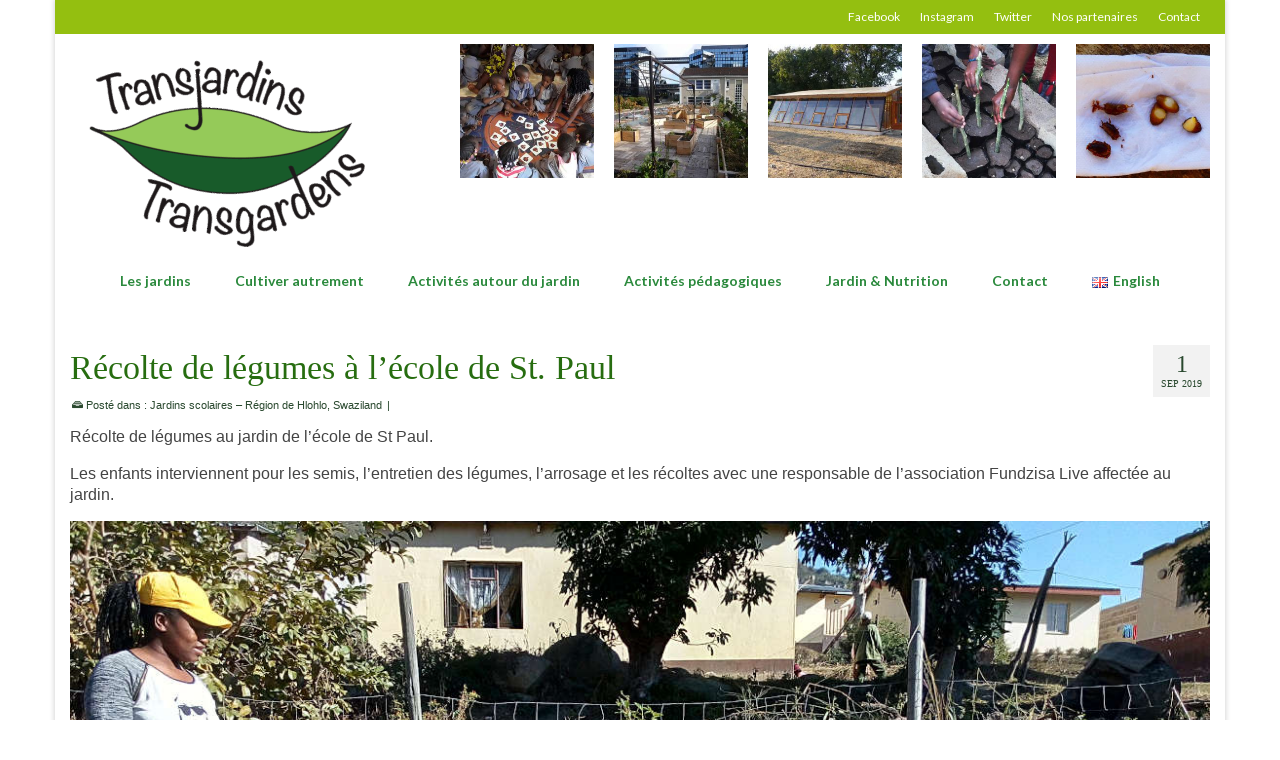

--- FILE ---
content_type: text/html; charset=UTF-8
request_url: https://transjardins.org/recolte-de-legumes-a-lecole-de-st-paul/
body_size: 20687
content:
<!DOCTYPE html>
<html class="no-js" lang="fr-FR" itemscope="itemscope" itemtype="https://schema.org/WebPage" >
<head>
  <meta charset="UTF-8">
  <meta name="viewport" content="width=device-width, initial-scale=1.0">
  <meta http-equiv="X-UA-Compatible" content="IE=edge">
  <title>Récolte de légumes à l’école de St. Paul &#8211; Transjardins &#8211; Transgardens</title>
<meta name='robots' content='max-image-preview:large' />
	<style>img:is([sizes="auto" i], [sizes^="auto," i]) { contain-intrinsic-size: 3000px 1500px }</style>
	<link rel="alternate" href="https://transjardins.org/recolte-de-legumes-a-lecole-de-st-paul/" hreflang="fr" />
<link rel="alternate" href="https://transjardins.org/harvest-of-vegetables-at-st-pauls-school/" hreflang="en" />
<link rel='dns-prefetch' href='//fonts.googleapis.com' />
<link rel="alternate" type="application/rss+xml" title="Transjardins - Transgardens &raquo; Flux" href="https://transjardins.org/fr/feed/" />
<link rel="alternate" type="application/rss+xml" title="Transjardins - Transgardens &raquo; Flux des commentaires" href="https://transjardins.org/fr/comments/feed/" />
<link rel="alternate" type="application/rss+xml" title="Transjardins - Transgardens &raquo; Récolte de légumes à l’école de St. Paul Flux des commentaires" href="https://transjardins.org/recolte-de-legumes-a-lecole-de-st-paul/feed/" />
<script type="text/javascript">
/* <![CDATA[ */
window._wpemojiSettings = {"baseUrl":"https:\/\/s.w.org\/images\/core\/emoji\/16.0.1\/72x72\/","ext":".png","svgUrl":"https:\/\/s.w.org\/images\/core\/emoji\/16.0.1\/svg\/","svgExt":".svg","source":{"concatemoji":"https:\/\/transjardins.org\/wp-includes\/js\/wp-emoji-release.min.js?ver=6.8.3"}};
/*! This file is auto-generated */
!function(s,n){var o,i,e;function c(e){try{var t={supportTests:e,timestamp:(new Date).valueOf()};sessionStorage.setItem(o,JSON.stringify(t))}catch(e){}}function p(e,t,n){e.clearRect(0,0,e.canvas.width,e.canvas.height),e.fillText(t,0,0);var t=new Uint32Array(e.getImageData(0,0,e.canvas.width,e.canvas.height).data),a=(e.clearRect(0,0,e.canvas.width,e.canvas.height),e.fillText(n,0,0),new Uint32Array(e.getImageData(0,0,e.canvas.width,e.canvas.height).data));return t.every(function(e,t){return e===a[t]})}function u(e,t){e.clearRect(0,0,e.canvas.width,e.canvas.height),e.fillText(t,0,0);for(var n=e.getImageData(16,16,1,1),a=0;a<n.data.length;a++)if(0!==n.data[a])return!1;return!0}function f(e,t,n,a){switch(t){case"flag":return n(e,"\ud83c\udff3\ufe0f\u200d\u26a7\ufe0f","\ud83c\udff3\ufe0f\u200b\u26a7\ufe0f")?!1:!n(e,"\ud83c\udde8\ud83c\uddf6","\ud83c\udde8\u200b\ud83c\uddf6")&&!n(e,"\ud83c\udff4\udb40\udc67\udb40\udc62\udb40\udc65\udb40\udc6e\udb40\udc67\udb40\udc7f","\ud83c\udff4\u200b\udb40\udc67\u200b\udb40\udc62\u200b\udb40\udc65\u200b\udb40\udc6e\u200b\udb40\udc67\u200b\udb40\udc7f");case"emoji":return!a(e,"\ud83e\udedf")}return!1}function g(e,t,n,a){var r="undefined"!=typeof WorkerGlobalScope&&self instanceof WorkerGlobalScope?new OffscreenCanvas(300,150):s.createElement("canvas"),o=r.getContext("2d",{willReadFrequently:!0}),i=(o.textBaseline="top",o.font="600 32px Arial",{});return e.forEach(function(e){i[e]=t(o,e,n,a)}),i}function t(e){var t=s.createElement("script");t.src=e,t.defer=!0,s.head.appendChild(t)}"undefined"!=typeof Promise&&(o="wpEmojiSettingsSupports",i=["flag","emoji"],n.supports={everything:!0,everythingExceptFlag:!0},e=new Promise(function(e){s.addEventListener("DOMContentLoaded",e,{once:!0})}),new Promise(function(t){var n=function(){try{var e=JSON.parse(sessionStorage.getItem(o));if("object"==typeof e&&"number"==typeof e.timestamp&&(new Date).valueOf()<e.timestamp+604800&&"object"==typeof e.supportTests)return e.supportTests}catch(e){}return null}();if(!n){if("undefined"!=typeof Worker&&"undefined"!=typeof OffscreenCanvas&&"undefined"!=typeof URL&&URL.createObjectURL&&"undefined"!=typeof Blob)try{var e="postMessage("+g.toString()+"("+[JSON.stringify(i),f.toString(),p.toString(),u.toString()].join(",")+"));",a=new Blob([e],{type:"text/javascript"}),r=new Worker(URL.createObjectURL(a),{name:"wpTestEmojiSupports"});return void(r.onmessage=function(e){c(n=e.data),r.terminate(),t(n)})}catch(e){}c(n=g(i,f,p,u))}t(n)}).then(function(e){for(var t in e)n.supports[t]=e[t],n.supports.everything=n.supports.everything&&n.supports[t],"flag"!==t&&(n.supports.everythingExceptFlag=n.supports.everythingExceptFlag&&n.supports[t]);n.supports.everythingExceptFlag=n.supports.everythingExceptFlag&&!n.supports.flag,n.DOMReady=!1,n.readyCallback=function(){n.DOMReady=!0}}).then(function(){return e}).then(function(){var e;n.supports.everything||(n.readyCallback(),(e=n.source||{}).concatemoji?t(e.concatemoji):e.wpemoji&&e.twemoji&&(t(e.twemoji),t(e.wpemoji)))}))}((window,document),window._wpemojiSettings);
/* ]]> */
</script>
<link rel='stylesheet' id='jrsm-css-css' href='https://transjardins.org/wp-content/plugins/jquery-responsive-select-menu/jrsm.css?ver=6.8.3' type='text/css' media='all' />
<link rel='stylesheet' id='sbi_styles-css' href='https://transjardins.org/wp-content/plugins/instagram-feed/css/sbi-styles.min.css?ver=6.10.0' type='text/css' media='all' />
<style id='wp-emoji-styles-inline-css' type='text/css'>

	img.wp-smiley, img.emoji {
		display: inline !important;
		border: none !important;
		box-shadow: none !important;
		height: 1em !important;
		width: 1em !important;
		margin: 0 0.07em !important;
		vertical-align: -0.1em !important;
		background: none !important;
		padding: 0 !important;
	}
</style>
<link rel='stylesheet' id='wp-block-library-css' href='https://transjardins.org/wp-includes/css/dist/block-library/style.min.css?ver=6.8.3' type='text/css' media='all' />
<style id='classic-theme-styles-inline-css' type='text/css'>
/*! This file is auto-generated */
.wp-block-button__link{color:#fff;background-color:#32373c;border-radius:9999px;box-shadow:none;text-decoration:none;padding:calc(.667em + 2px) calc(1.333em + 2px);font-size:1.125em}.wp-block-file__button{background:#32373c;color:#fff;text-decoration:none}
</style>
<style id='global-styles-inline-css' type='text/css'>
:root{--wp--preset--aspect-ratio--square: 1;--wp--preset--aspect-ratio--4-3: 4/3;--wp--preset--aspect-ratio--3-4: 3/4;--wp--preset--aspect-ratio--3-2: 3/2;--wp--preset--aspect-ratio--2-3: 2/3;--wp--preset--aspect-ratio--16-9: 16/9;--wp--preset--aspect-ratio--9-16: 9/16;--wp--preset--color--black: #000000;--wp--preset--color--cyan-bluish-gray: #abb8c3;--wp--preset--color--white: #ffffff;--wp--preset--color--pale-pink: #f78da7;--wp--preset--color--vivid-red: #cf2e2e;--wp--preset--color--luminous-vivid-orange: #ff6900;--wp--preset--color--luminous-vivid-amber: #fcb900;--wp--preset--color--light-green-cyan: #7bdcb5;--wp--preset--color--vivid-green-cyan: #00d084;--wp--preset--color--pale-cyan-blue: #8ed1fc;--wp--preset--color--vivid-cyan-blue: #0693e3;--wp--preset--color--vivid-purple: #9b51e0;--wp--preset--color--kb-palette-2: #888888;--wp--preset--gradient--vivid-cyan-blue-to-vivid-purple: linear-gradient(135deg,rgba(6,147,227,1) 0%,rgb(155,81,224) 100%);--wp--preset--gradient--light-green-cyan-to-vivid-green-cyan: linear-gradient(135deg,rgb(122,220,180) 0%,rgb(0,208,130) 100%);--wp--preset--gradient--luminous-vivid-amber-to-luminous-vivid-orange: linear-gradient(135deg,rgba(252,185,0,1) 0%,rgba(255,105,0,1) 100%);--wp--preset--gradient--luminous-vivid-orange-to-vivid-red: linear-gradient(135deg,rgba(255,105,0,1) 0%,rgb(207,46,46) 100%);--wp--preset--gradient--very-light-gray-to-cyan-bluish-gray: linear-gradient(135deg,rgb(238,238,238) 0%,rgb(169,184,195) 100%);--wp--preset--gradient--cool-to-warm-spectrum: linear-gradient(135deg,rgb(74,234,220) 0%,rgb(151,120,209) 20%,rgb(207,42,186) 40%,rgb(238,44,130) 60%,rgb(251,105,98) 80%,rgb(254,248,76) 100%);--wp--preset--gradient--blush-light-purple: linear-gradient(135deg,rgb(255,206,236) 0%,rgb(152,150,240) 100%);--wp--preset--gradient--blush-bordeaux: linear-gradient(135deg,rgb(254,205,165) 0%,rgb(254,45,45) 50%,rgb(107,0,62) 100%);--wp--preset--gradient--luminous-dusk: linear-gradient(135deg,rgb(255,203,112) 0%,rgb(199,81,192) 50%,rgb(65,88,208) 100%);--wp--preset--gradient--pale-ocean: linear-gradient(135deg,rgb(255,245,203) 0%,rgb(182,227,212) 50%,rgb(51,167,181) 100%);--wp--preset--gradient--electric-grass: linear-gradient(135deg,rgb(202,248,128) 0%,rgb(113,206,126) 100%);--wp--preset--gradient--midnight: linear-gradient(135deg,rgb(2,3,129) 0%,rgb(40,116,252) 100%);--wp--preset--font-size--small: 13px;--wp--preset--font-size--medium: 20px;--wp--preset--font-size--large: 36px;--wp--preset--font-size--x-large: 42px;--wp--preset--spacing--20: 0.44rem;--wp--preset--spacing--30: 0.67rem;--wp--preset--spacing--40: 1rem;--wp--preset--spacing--50: 1.5rem;--wp--preset--spacing--60: 2.25rem;--wp--preset--spacing--70: 3.38rem;--wp--preset--spacing--80: 5.06rem;--wp--preset--shadow--natural: 6px 6px 9px rgba(0, 0, 0, 0.2);--wp--preset--shadow--deep: 12px 12px 50px rgba(0, 0, 0, 0.4);--wp--preset--shadow--sharp: 6px 6px 0px rgba(0, 0, 0, 0.2);--wp--preset--shadow--outlined: 6px 6px 0px -3px rgba(255, 255, 255, 1), 6px 6px rgba(0, 0, 0, 1);--wp--preset--shadow--crisp: 6px 6px 0px rgba(0, 0, 0, 1);}:where(.is-layout-flex){gap: 0.5em;}:where(.is-layout-grid){gap: 0.5em;}body .is-layout-flex{display: flex;}.is-layout-flex{flex-wrap: wrap;align-items: center;}.is-layout-flex > :is(*, div){margin: 0;}body .is-layout-grid{display: grid;}.is-layout-grid > :is(*, div){margin: 0;}:where(.wp-block-columns.is-layout-flex){gap: 2em;}:where(.wp-block-columns.is-layout-grid){gap: 2em;}:where(.wp-block-post-template.is-layout-flex){gap: 1.25em;}:where(.wp-block-post-template.is-layout-grid){gap: 1.25em;}.has-black-color{color: var(--wp--preset--color--black) !important;}.has-cyan-bluish-gray-color{color: var(--wp--preset--color--cyan-bluish-gray) !important;}.has-white-color{color: var(--wp--preset--color--white) !important;}.has-pale-pink-color{color: var(--wp--preset--color--pale-pink) !important;}.has-vivid-red-color{color: var(--wp--preset--color--vivid-red) !important;}.has-luminous-vivid-orange-color{color: var(--wp--preset--color--luminous-vivid-orange) !important;}.has-luminous-vivid-amber-color{color: var(--wp--preset--color--luminous-vivid-amber) !important;}.has-light-green-cyan-color{color: var(--wp--preset--color--light-green-cyan) !important;}.has-vivid-green-cyan-color{color: var(--wp--preset--color--vivid-green-cyan) !important;}.has-pale-cyan-blue-color{color: var(--wp--preset--color--pale-cyan-blue) !important;}.has-vivid-cyan-blue-color{color: var(--wp--preset--color--vivid-cyan-blue) !important;}.has-vivid-purple-color{color: var(--wp--preset--color--vivid-purple) !important;}.has-black-background-color{background-color: var(--wp--preset--color--black) !important;}.has-cyan-bluish-gray-background-color{background-color: var(--wp--preset--color--cyan-bluish-gray) !important;}.has-white-background-color{background-color: var(--wp--preset--color--white) !important;}.has-pale-pink-background-color{background-color: var(--wp--preset--color--pale-pink) !important;}.has-vivid-red-background-color{background-color: var(--wp--preset--color--vivid-red) !important;}.has-luminous-vivid-orange-background-color{background-color: var(--wp--preset--color--luminous-vivid-orange) !important;}.has-luminous-vivid-amber-background-color{background-color: var(--wp--preset--color--luminous-vivid-amber) !important;}.has-light-green-cyan-background-color{background-color: var(--wp--preset--color--light-green-cyan) !important;}.has-vivid-green-cyan-background-color{background-color: var(--wp--preset--color--vivid-green-cyan) !important;}.has-pale-cyan-blue-background-color{background-color: var(--wp--preset--color--pale-cyan-blue) !important;}.has-vivid-cyan-blue-background-color{background-color: var(--wp--preset--color--vivid-cyan-blue) !important;}.has-vivid-purple-background-color{background-color: var(--wp--preset--color--vivid-purple) !important;}.has-black-border-color{border-color: var(--wp--preset--color--black) !important;}.has-cyan-bluish-gray-border-color{border-color: var(--wp--preset--color--cyan-bluish-gray) !important;}.has-white-border-color{border-color: var(--wp--preset--color--white) !important;}.has-pale-pink-border-color{border-color: var(--wp--preset--color--pale-pink) !important;}.has-vivid-red-border-color{border-color: var(--wp--preset--color--vivid-red) !important;}.has-luminous-vivid-orange-border-color{border-color: var(--wp--preset--color--luminous-vivid-orange) !important;}.has-luminous-vivid-amber-border-color{border-color: var(--wp--preset--color--luminous-vivid-amber) !important;}.has-light-green-cyan-border-color{border-color: var(--wp--preset--color--light-green-cyan) !important;}.has-vivid-green-cyan-border-color{border-color: var(--wp--preset--color--vivid-green-cyan) !important;}.has-pale-cyan-blue-border-color{border-color: var(--wp--preset--color--pale-cyan-blue) !important;}.has-vivid-cyan-blue-border-color{border-color: var(--wp--preset--color--vivid-cyan-blue) !important;}.has-vivid-purple-border-color{border-color: var(--wp--preset--color--vivid-purple) !important;}.has-vivid-cyan-blue-to-vivid-purple-gradient-background{background: var(--wp--preset--gradient--vivid-cyan-blue-to-vivid-purple) !important;}.has-light-green-cyan-to-vivid-green-cyan-gradient-background{background: var(--wp--preset--gradient--light-green-cyan-to-vivid-green-cyan) !important;}.has-luminous-vivid-amber-to-luminous-vivid-orange-gradient-background{background: var(--wp--preset--gradient--luminous-vivid-amber-to-luminous-vivid-orange) !important;}.has-luminous-vivid-orange-to-vivid-red-gradient-background{background: var(--wp--preset--gradient--luminous-vivid-orange-to-vivid-red) !important;}.has-very-light-gray-to-cyan-bluish-gray-gradient-background{background: var(--wp--preset--gradient--very-light-gray-to-cyan-bluish-gray) !important;}.has-cool-to-warm-spectrum-gradient-background{background: var(--wp--preset--gradient--cool-to-warm-spectrum) !important;}.has-blush-light-purple-gradient-background{background: var(--wp--preset--gradient--blush-light-purple) !important;}.has-blush-bordeaux-gradient-background{background: var(--wp--preset--gradient--blush-bordeaux) !important;}.has-luminous-dusk-gradient-background{background: var(--wp--preset--gradient--luminous-dusk) !important;}.has-pale-ocean-gradient-background{background: var(--wp--preset--gradient--pale-ocean) !important;}.has-electric-grass-gradient-background{background: var(--wp--preset--gradient--electric-grass) !important;}.has-midnight-gradient-background{background: var(--wp--preset--gradient--midnight) !important;}.has-small-font-size{font-size: var(--wp--preset--font-size--small) !important;}.has-medium-font-size{font-size: var(--wp--preset--font-size--medium) !important;}.has-large-font-size{font-size: var(--wp--preset--font-size--large) !important;}.has-x-large-font-size{font-size: var(--wp--preset--font-size--x-large) !important;}
:where(.wp-block-post-template.is-layout-flex){gap: 1.25em;}:where(.wp-block-post-template.is-layout-grid){gap: 1.25em;}
:where(.wp-block-columns.is-layout-flex){gap: 2em;}:where(.wp-block-columns.is-layout-grid){gap: 2em;}
:root :where(.wp-block-pullquote){font-size: 1.5em;line-height: 1.6;}
</style>
<link rel='stylesheet' id='owl-carousel-css-css' href='https://transjardins.org/wp-content/plugins/alpine-photo-tile-for-pinterest//css/owl.carousel.min.css?ver=6.8.3' type='text/css' media='all' />
<link rel='stylesheet' id='contact-form-7-css' href='https://transjardins.org/wp-content/plugins/contact-form-7/includes/css/styles.css?ver=6.1.4' type='text/css' media='all' />
<link rel='stylesheet' id='h5p-plugin-styles-css' href='https://transjardins.org/wp-content/plugins/h5p/h5p-php-library/styles/h5p.css?ver=1.16.2' type='text/css' media='all' />
<style id='kadence-blocks-global-variables-inline-css' type='text/css'>
:root {--global-kb-font-size-sm:clamp(0.8rem, 0.73rem + 0.217vw, 0.9rem);--global-kb-font-size-md:clamp(1.1rem, 0.995rem + 0.326vw, 1.25rem);--global-kb-font-size-lg:clamp(1.75rem, 1.576rem + 0.543vw, 2rem);--global-kb-font-size-xl:clamp(2.25rem, 1.728rem + 1.63vw, 3rem);--global-kb-font-size-xxl:clamp(2.5rem, 1.456rem + 3.26vw, 4rem);--global-kb-font-size-xxxl:clamp(2.75rem, 0.489rem + 7.065vw, 6rem);}:root {--global-palette1: #3182CE;--global-palette2: #2B6CB0;--global-palette3: #1A202C;--global-palette4: #2D3748;--global-palette5: #4A5568;--global-palette6: #718096;--global-palette7: #EDF2F7;--global-palette8: #F7FAFC;--global-palette9: #ffffff;}
</style>
<link rel='stylesheet' id='kadence_slider_css-css' href='https://transjardins.org/wp-content/plugins/kadence-slider/css/ksp.css?ver=2.3.6' type='text/css' media='all' />
<link rel='stylesheet' id='__EPYT__style-css' href='https://transjardins.org/wp-content/plugins/youtube-embed-plus/styles/ytprefs.min.css?ver=14.2.4' type='text/css' media='all' />
<style id='__EPYT__style-inline-css' type='text/css'>

                .epyt-gallery-thumb {
                        width: 33.333%;
                }
                
</style>
<link rel='stylesheet' id='cyclone-template-style-dark-css' href='https://transjardins.org/wp-content/plugins/cyclone-slider-pro/templates/dark/style.css?ver=2.10.4' type='text/css' media='all' />
<link rel='stylesheet' id='cyclone-template-style-default-css' href='https://transjardins.org/wp-content/plugins/cyclone-slider-pro/templates/default/style.css?ver=2.10.4' type='text/css' media='all' />
<link rel='stylesheet' id='cyclone-template-style-galleria-css' href='https://transjardins.org/wp-content/plugins/cyclone-slider-pro/templates/galleria/style.css?ver=2.10.4' type='text/css' media='all' />
<link rel='stylesheet' id='cyclone-template-style-standard-css' href='https://transjardins.org/wp-content/plugins/cyclone-slider-pro/templates/standard/style.css?ver=2.10.4' type='text/css' media='all' />
<link rel='stylesheet' id='cyclone-template-style-text-css' href='https://transjardins.org/wp-content/plugins/cyclone-slider-pro/templates/text/style.css?ver=2.10.4' type='text/css' media='all' />
<link rel='stylesheet' id='cyclone-template-style-thumbnails-css' href='https://transjardins.org/wp-content/plugins/cyclone-slider-pro/templates/thumbnails/style.css?ver=2.10.4' type='text/css' media='all' />
<link rel='stylesheet' id='virtue_main-css' href='https://transjardins.org/wp-content/themes/virtue_premium/assets/css/virtue.css?ver=4.10.21' type='text/css' media='all' />
<link rel='stylesheet' id='virtue_print-css' href='https://transjardins.org/wp-content/themes/virtue_premium/assets/css/virtue_print.css?ver=4.10.21' type='text/css' media='print' />
<link rel='stylesheet' id='virtue_so_pb-css' href='https://transjardins.org/wp-content/themes/virtue_premium/assets/css/virtue-so-page-builder.css?ver=4.10.21' type='text/css' media='all' />
<link rel='stylesheet' id='virtue_icons-css' href='https://transjardins.org/wp-content/themes/virtue_premium/assets/css/virtue_icons.css?ver=4.10.21' type='text/css' media='all' />
<link rel='stylesheet' id='virtue_skin-css' href='https://transjardins.org/wp-content/themes/virtue_premium/assets/css/skins/default.css?ver=4.10.21' type='text/css' media='all' />
<link rel='stylesheet' id='redux-google-fonts-virtue_premium-css' href='https://fonts.googleapis.com/css?family=Lato%3A700italic%2C400%2C700&#038;ver=6.8.3' type='text/css' media='all' />
<link rel='stylesheet' id='redux-google-fonts-kadence_slider-css' href='https://fonts.googleapis.com/css?family=Galindo%3A400%7CRaleway%3A200&#038;subset=latin&#038;ver=6.8.3' type='text/css' media='all' />
<style id="kadence_blocks_palette_css">:root .has-kb-palette-2-color{color:#bfe2b9}:root .has-kb-palette-2-background-color{background-color:#bfe2b9}:root .has-kb-palette-2-color{color:#888888}:root .has-kb-palette-2-background-color{background-color:#888888}</style><script type="text/javascript" src="https://transjardins.org/wp-includes/js/jquery/jquery.min.js?ver=3.7.1" id="jquery-core-js"></script>
<script type="text/javascript" src="https://transjardins.org/wp-includes/js/jquery/jquery-migrate.min.js?ver=3.4.1" id="jquery-migrate-js"></script>
<script type="text/javascript" id="jrsm-jquery-js-extra">
/* <![CDATA[ */
var jrsm_params = {"containers":"","width":"","firstItem":"","indent":"","showCurrentPage":"","hideEmptyLinks":"","disableEmptyLinks":""};
/* ]]> */
</script>
<script type="text/javascript" src="https://transjardins.org/wp-content/plugins/jquery-responsive-select-menu/jrsm-jquery.js?ver=6.8.3" id="jrsm-jquery-js"></script>
<script type="text/javascript" src="https://transjardins.org/wp-content/plugins/alpine-photo-tile-for-pinterest//js/owl.carousel.min.js?ver=6.8.3" id="owl-carousel-js-js"></script>
<!--[if lt IE 9]>
<script type="text/javascript" src="https://transjardins.org/wp-content/themes/virtue_premium/assets/js/vendor/respond.min.js?ver=6.8.3" id="virtue-respond-js"></script>
<![endif]-->
<script type="text/javascript" id="__ytprefs__-js-extra">
/* <![CDATA[ */
var _EPYT_ = {"ajaxurl":"https:\/\/transjardins.org\/wp-admin\/admin-ajax.php","security":"9c23abf998","gallery_scrolloffset":"20","eppathtoscripts":"https:\/\/transjardins.org\/wp-content\/plugins\/youtube-embed-plus\/scripts\/","eppath":"https:\/\/transjardins.org\/wp-content\/plugins\/youtube-embed-plus\/","epresponsiveselector":"[\"iframe.__youtube_prefs_widget__\"]","epdovol":"1","version":"14.2.4","evselector":"iframe.__youtube_prefs__[src], iframe[src*=\"youtube.com\/embed\/\"], iframe[src*=\"youtube-nocookie.com\/embed\/\"]","ajax_compat":"","maxres_facade":"eager","ytapi_load":"light","pause_others":"","stopMobileBuffer":"1","facade_mode":"","not_live_on_channel":""};
/* ]]> */
</script>
<script type="text/javascript" src="https://transjardins.org/wp-content/plugins/youtube-embed-plus/scripts/ytprefs.min.js?ver=14.2.4" id="__ytprefs__-js"></script>
<link rel="https://api.w.org/" href="https://transjardins.org/wp-json/" /><link rel="alternate" title="JSON" type="application/json" href="https://transjardins.org/wp-json/wp/v2/posts/9710" /><link rel="EditURI" type="application/rsd+xml" title="RSD" href="https://transjardins.org/xmlrpc.php?rsd" />

<link rel="canonical" href="https://transjardins.org/recolte-de-legumes-a-lecole-de-st-paul/" />
<link rel='shortlink' href='https://transjardins.org/?p=9710' />
<link rel="alternate" title="oEmbed (JSON)" type="application/json+oembed" href="https://transjardins.org/wp-json/oembed/1.0/embed?url=https%3A%2F%2Ftransjardins.org%2Frecolte-de-legumes-a-lecole-de-st-paul%2F&#038;lang=fr" />
<link rel="alternate" title="oEmbed (XML)" type="text/xml+oembed" href="https://transjardins.org/wp-json/oembed/1.0/embed?url=https%3A%2F%2Ftransjardins.org%2Frecolte-de-legumes-a-lecole-de-st-paul%2F&#038;format=xml&#038;lang=fr" />
<script type="text/javascript">
(function(url){
	if(/(?:Chrome\/26\.0\.1410\.63 Safari\/537\.31|WordfenceTestMonBot)/.test(navigator.userAgent)){ return; }
	var addEvent = function(evt, handler) {
		if (window.addEventListener) {
			document.addEventListener(evt, handler, false);
		} else if (window.attachEvent) {
			document.attachEvent('on' + evt, handler);
		}
	};
	var removeEvent = function(evt, handler) {
		if (window.removeEventListener) {
			document.removeEventListener(evt, handler, false);
		} else if (window.detachEvent) {
			document.detachEvent('on' + evt, handler);
		}
	};
	var evts = 'contextmenu dblclick drag dragend dragenter dragleave dragover dragstart drop keydown keypress keyup mousedown mousemove mouseout mouseover mouseup mousewheel scroll'.split(' ');
	var logHuman = function() {
		if (window.wfLogHumanRan) { return; }
		window.wfLogHumanRan = true;
		var wfscr = document.createElement('script');
		wfscr.type = 'text/javascript';
		wfscr.async = true;
		wfscr.src = url + '&r=' + Math.random();
		(document.getElementsByTagName('head')[0]||document.getElementsByTagName('body')[0]).appendChild(wfscr);
		for (var i = 0; i < evts.length; i++) {
			removeEvent(evts[i], logHuman);
		}
	};
	for (var i = 0; i < evts.length; i++) {
		addEvent(evts[i], logHuman);
	}
})('//transjardins.org/?wordfence_lh=1&hid=C512C6B16659442029514A64DA0C333F');
</script><style type="text/css" id="kt-custom-css">#logo {padding-top:19px;}#logo {padding-bottom:10px;}#logo {margin-left:0px;}#logo {margin-right:0px;}#nav-main, .nav-main {margin-top:40px;}#nav-main, .nav-main  {margin-bottom:10px;}.headerfont, .tp-caption, .yith-wcan-list li, .yith-wcan .yith-wcan-reset-navigation, ul.yith-wcan-label li a, .price {font-family:'Comic Sans MS', cursive;} 
  .topbarmenu ul li {font-family:Lato;}
  #kadbreadcrumbs {font-family:'Trebuchet MS', Helvetica, sans-serif;}a:hover, .has-virtue-primary-light-color {color: #94bf10;} .kad-btn-primary:hover, .button.pay:hover, .login .form-row .button:hover, #payment #place_order:hover, .yith-wcan .yith-wcan-reset-navigation:hover, .widget_shopping_cart_content .checkout:hover,.single_add_to_cart_button:hover,
.woocommerce-message .button:hover, #commentform .form-submit #submit:hover, .wpcf7 input.wpcf7-submit:hover, .track_order .button:hover, .widget_layered_nav_filters ul li a:hover, .cart_totals .checkout-button:hover,.shipping-calculator-form .button:hover,
.widget_layered_nav ul li.chosen a:hover, .shop_table .actions input[type=submit].checkout-button:hover, #kad-head-cart-popup a.button.checkout:hover, input[type="submit"].button:hover, .product_item.hidetheaction:hover .kad_add_to_cart, .post-password-form input[type="submit"]:hover, .has-virtue-primary-light-background-color {background: #94bf10;}.color_gray, #kadbreadcrumbs a, .subhead, .subhead a, .posttags, .posttags a, .product_meta a, .kadence_recent_posts .postclass a {color:#2a492f;}#containerfooter h3, #containerfooter h5, #containerfooter, .footercredits p, .footerclass a, .footernav ul li a {color:#2a492f;}.home-message:hover {background-color:#6a9e2f; background-color: rgba(106, 158, 47, 0.6);}
  nav.woocommerce-pagination ul li a:hover, .wp-pagenavi a:hover, .panel-heading .accordion-toggle, .variations .kad_radio_variations label:hover, .variations .kad_radio_variations input[type=radio]:focus + label, .variations .kad_radio_variations label.selectedValue, .variations .kad_radio_variations input[type=radio]:checked + label {border-color: #6a9e2f;}
  a, a:focus, #nav-main ul.sf-menu ul li a:hover, .product_price ins .amount, .price ins .amount, .color_primary, .primary-color, #logo a.brand, #nav-main ul.sf-menu a:hover,
  .woocommerce-message:before, .woocommerce-info:before, #nav-second ul.sf-menu a:hover, .footerclass a:hover, .posttags a:hover, .subhead a:hover, .nav-trigger-case:hover .kad-menu-name, 
  .nav-trigger-case:hover .kad-navbtn, #kadbreadcrumbs a:hover, #wp-calendar a, .testimonialbox .kadtestimoniallink:hover, .star-rating, .has-virtue-primary-color {color: #6a9e2f;}
.widget_price_filter .ui-slider .ui-slider-handle, .product_item .kad_add_to_cart:hover, .product_item.hidetheaction:hover .kad_add_to_cart:hover, .kad-btn-primary, .button.pay, html .woocommerce-page .widget_layered_nav ul.yith-wcan-label li a:hover, html .woocommerce-page .widget_layered_nav ul.yith-wcan-label li.chosen a,
.product-category.grid_item a:hover h5, .woocommerce-message .button, .widget_layered_nav_filters ul li a, .widget_layered_nav ul li.chosen a, .track_order .button, .wpcf7 input.wpcf7-submit, .yith-wcan .yith-wcan-reset-navigation,.single_add_to_cart_button,
#containerfooter .menu li a:hover, .bg_primary, .portfolionav a:hover, .home-iconmenu a:hover, .home-iconmenu .home-icon-item:hover, p.demo_store, .topclass, #commentform .form-submit #submit, .kad-hover-bg-primary:hover, .widget_shopping_cart_content .checkout,
.login .form-row .button, .post-password-form input[type="submit"], .menu-cart-btn .kt-cart-total, #kad-head-cart-popup a.button.checkout, .kad-post-navigation .kad-previous-link a:hover, .kad-post-navigation .kad-next-link a:hover, .shipping-calculator-form .button, .cart_totals .checkout-button, .select2-results .select2-highlighted, .variations .kad_radio_variations label.selectedValue, .variations .kad_radio_variations input[type=radio]:checked + label, #payment #place_order, .shop_table .actions input[type=submit].checkout-button, input[type="submit"].button, .productnav a:hover, .image_menu_hover_class, .select2-container--default .select2-results__option--highlighted[aria-selected], .has-virtue-primary-background-color {background: #6a9e2f;}#nav-main ul.sf-menu a:hover, #nav-main ul.sf-menu a:focus, .nav-main ul.sf-menu a:hover, .nav-main ul.sf-menu a:focus, #nav-main ul.sf-menu li.current-menu-item > a, .nav-main ul.sf-menu li.current-menu-item > a, #nav-main ul.sf-menu ul li a:hover, .nav-main ul.sf-menu ul li a:hover, #nav-main ul.sf-menu ul li a:focus, .nav-main ul.sf-menu ul li a:focus {color:#27442d;}.topclass {background:#94bf10    ;}header .nav-trigger .nav-trigger-case {width: 100%; position: static; display:block;}input[type=number]::-webkit-inner-spin-button, input[type=number]::-webkit-outer-spin-button { -webkit-appearance: none; margin: 0; } input[type=number] {-moz-appearance: textfield;}.quantity input::-webkit-outer-spin-button,.quantity input::-webkit-inner-spin-button {display: none;}@media (min-width: 992px) {body .main.col-lg-9 {float:right;}}.mobile-header-container a, .mobile-header-container .mh-nav-trigger-case{color:#2a893c;}@media (max-width: 767px) {#topbar {display:none;}}.portfolionav {padding: 10px 0 10px;}.woocommerce-ordering {margin: 16px 0 0;}.product_item .product_details h5 {text-transform: none;}.product_item .product_details h5 {min-height:40px;}#nav-second ul.sf-menu>li {width:16.5%;}.kad-topbar-left, .kad-topbar-left .topbarmenu {float:right;} .kad-topbar-left .topbar_social, .kad-topbar-left .topbarmenu ul, .kad-topbar-left .kad-cart-total,.kad-topbar-right #topbar-search .form-search{float:left} #topbar .mobile-nav-trigger-id {float: left;}.kad-header-style-two .nav-main ul.sf-menu > li {width: 33.333333%;}.kad-hidepostauthortop, .postauthortop {display:none;}.postcommentscount {display:none;}[class*="wp-image"] {-webkit-box-shadow: none;-moz-box-shadow: none;box-shadow: none;border:none;}[class*="wp-image"]:hover {-webkit-box-shadow: none;-moz-box-shadow: none;box-shadow: none;border:none;} .light-dropshaddow {-moz-box-shadow: none;-webkit-box-shadow: none;box-shadow: none;}.entry-content p { margin-bottom:16px;}</style><script type="text/javascript" src="https://transjardins.org/wp-content/plugins/si-captcha-for-wordpress/captcha/si_captcha.js?ver=1768595059"></script>
<!-- begin SI CAPTCHA Anti-Spam - login/register form style -->
<style type="text/css">
.si_captcha_small { width:175px; height:45px; padding-top:10px; padding-bottom:10px; }
.si_captcha_large { width:250px; height:60px; padding-top:10px; padding-bottom:10px; }
img#si_image_com { border-style:none; margin:0; padding-right:5px; float:left; }
img#si_image_reg { border-style:none; margin:0; padding-right:5px; float:left; }
img#si_image_log { border-style:none; margin:0; padding-right:5px; float:left; }
img#si_image_side_login { border-style:none; margin:0; padding-right:5px; float:left; }
img#si_image_checkout { border-style:none; margin:0; padding-right:5px; float:left; }
img#si_image_jetpack { border-style:none; margin:0; padding-right:5px; float:left; }
img#si_image_bbpress_topic { border-style:none; margin:0; padding-right:5px; float:left; }
.si_captcha_refresh { border-style:none; margin:0; vertical-align:bottom; }
div#si_captcha_input { display:block; padding-top:15px; padding-bottom:5px; }
label#si_captcha_code_label { margin:0; }
input#si_captcha_code_input { width:65px; }
p#si_captcha_code_p { clear: left; padding-top:10px; }
.si-captcha-jetpack-error { color:#DC3232; }
</style>
<!-- end SI CAPTCHA Anti-Spam - login/register form style -->
<link rel="icon" href="https://transjardins.org/wp-content/uploads/2025/11/cropped-logo-transjardins-transgardens-carre-32x32.png" sizes="32x32" />
<link rel="icon" href="https://transjardins.org/wp-content/uploads/2025/11/cropped-logo-transjardins-transgardens-carre-192x192.png" sizes="192x192" />
<link rel="apple-touch-icon" href="https://transjardins.org/wp-content/uploads/2025/11/cropped-logo-transjardins-transgardens-carre-180x180.png" />
<meta name="msapplication-TileImage" content="https://transjardins.org/wp-content/uploads/2025/11/cropped-logo-transjardins-transgardens-carre-270x270.png" />
<style type="text/css" title="dynamic-css" class="options-output">header #logo a.brand,.logofont{font-family:Lato;line-height:40px;font-weight:700;font-style:italic;font-size:32px;}.kad_tagline{font-family:Lato;line-height:20px;font-weight:400;font-style:normal;color:#444444;font-size:14px;}.product_item .product_details h5{font-family:Lato;line-height:20px;font-weight:normal;font-style:700;font-size:16px;}h1{font-family:'Comic Sans MS', cursive;line-height:35px;font-weight:400;font-style:normal;color:#276d10;font-size:34px;}h2{font-family:Lato;line-height:40px;font-weight:400;font-style:normal;font-size:32px;}h3{font-family:Lato;line-height:40px;font-weight:400;font-style:normal;font-size:28px;}h4{font-family:Tahoma,Geneva, sans-serif;line-height:40px;font-weight:400;font-style:normal;color:#49933d;font-size:24px;}h5{font-family:Tahoma,Geneva, sans-serif;line-height:24px;font-weight:normal;font-style:normal;color:#49933d;font-size:18px;}body{font-family:'Trebuchet MS', Helvetica, sans-serif;line-height:21px;font-weight:400;font-style:normal;font-size:16px;}#nav-main ul.sf-menu a, .nav-main ul.sf-menu a{font-family:Lato;line-height:18px;font-weight:700;font-style:normal;color:#2a893c;font-size:14px;}#nav-second ul.sf-menu a{font-family:Lato;line-height:22px;font-weight:400;font-style:normal;font-size:18px;}#nav-main ul.sf-menu ul li a, #nav-second ul.sf-menu ul li a, .nav-main ul.sf-menu ul li a{line-height:inheritpx;font-size:12px;}.kad-nav-inner .kad-mnav, .kad-mobile-nav .kad-nav-inner li a,.nav-trigger-case{font-family:Lato;line-height:20px;font-weight:400;font-style:normal;font-size:16px;}</style></head>
<body class="wp-singular post-template-default single single-post postid-9710 single-format-standard wp-embed-responsive wp-theme-virtue_premium metaslider-plugin notsticky virtue-skin-default boxed recolte-de-legumes-a-lecole-de-st-paul" data-smooth-scrolling="0" data-smooth-scrolling-hide="0" data-jsselect="1" data-product-tab-scroll="0" data-animate="1" data-sticky="0" >
		<div id="wrapper" class="container">
	<!--[if lt IE 8]><div class="alert"> You are using an outdated browser. Please upgrade your browser to improve your experience.</div><![endif]-->
	<header id="kad-banner" class="banner headerclass kt-not-mobile-sticky kt-mainnavsticky" data-header-shrink="0" data-mobile-sticky="0" data-menu-stick="1">
<div id="topbar" class="topclass">
	<div class="container">
		<div class="row">
			<div class="col-md-6 col-sm-6 kad-topbar-left">
				<div class="topbarmenu clearfix">
				<ul id="menu-barre-superieure-fr" class="sf-menu"><li  class=" menu-item-2598 menu-item menu-facebook"><a href="https://transjardins.org/facebook-fr/"><span>Facebook</span></a></li>
<li  class=" menu-item-3942 menu-item menu-instagram"><a href="https://transjardins.org/instagram-fr/"><span>Instagram</span></a></li>
<li  class=" menu-item-2599 menu-item menu-twitter"><a href="https://transjardins.org/twitter-fr/"><span>Twitter</span></a></li>
<li  class=" menu-item-3920 menu-item menu-nos-partenaires"><a href="https://transjardins.org/nos-partenaires/"><span>Nos partenaires</span></a></li>
<li  class=" menu-item-2604 menu-item menu-contact"><a href="https://transjardins.org/contact-2/"><span>Contact</span></a></li>
</ul>				</div>
			</div><!-- close col-md-6 -->
			<div class="col-md-6 col-sm-6 kad-topbar-right">
				<div id="topbar-search" class="topbar-widget">
									</div>
			</div> <!-- close col-md-6-->
		</div> <!-- Close Row -->
			</div> <!-- Close Container -->
</div>	<div class="container">
		<div class="row">
			<div class="col-md-4 clearfix kad-header-left">
				<div id="logo" class="logocase">
					<a class="brand logofont" href="https://transjardins.org/accueil/" title="Transjardins &#8211; Transgardens">
													<div id="thelogo">
								<div class="kt-intrinsic-container kt-intrinsic-container-center" style="max-width:300px"><div class="kt-intrinsic" style="padding-bottom:66.333333333333%;"><img src="https://transjardins.org/wp-content/uploads/2025/11/logo-transjardins-transgardens-300x199.png" width="300" height="199" srcset="https://transjardins.org/wp-content/uploads/2025/11/logo-transjardins-transgardens-300x199.png 300w, https://transjardins.org/wp-content/uploads/2025/11/logo-transjardins-transgardens-600x398.png 600w, https://transjardins.org/wp-content/uploads/2025/11/logo-transjardins-transgardens.png 695w" sizes="(max-width: 300px) 100vw, 300px" class="kad-standard-logo" alt="Transjardins - Transgardens" ></div></div>							</div>
												</a>
									</div> <!-- Close #logo -->
			</div><!-- close kad-header-left -->
							<div class="col-md-8 kad-header-widget">
					

          <div class="widget-1 widget-first header-widget-area-header virtue_carousel_widget"><div class="carousel_outerrim kad-animation" data-animation="fade-in" data-delay="0"><div class="carouselcontainer rowtight"><div id="kadence-carousel-69" class="slick-slider products carousel_shortcode kt-slickslider kt-content-carousel loading clearfix" data-slider-fade="false" data-slider-type="content-carousel" data-slider-anim-speed="400" data-slider-scroll="1" data-slider-auto="true" data-slider-speed="5000" data-slider-xxl="5" data-slider-xl="5" data-slider-md="5" data-slider-sm="4" data-slider-xs="3" data-slider-ss="2"><div class="tcol-lg-25 tcol-md-25 tcol-sm-3 tcol-xs-4 tcol-ss-6 kad_portfolio_item p-item">		<div class="portfolio_item grid_item postclass kad-light-gallery kt_item_fade_in kad_portfolio_fade_in">
            							<div class="imghoverclass">
	                            <a href="https://transjardins.org/portfolio/jeu-de-memory-pour-la-maternelle-du-village-laafi/" title="Jeu de memory pour la maternelle du Village Laafi" class="kt-intrinsic" style="padding-bottom:100%;">
	                            	<img src="https://transjardins.org/wp-content/uploads/2017/10/Memory-Burkina2-240x240.jpg" srcset="https://transjardins.org/wp-content/uploads/2017/10/Memory-Burkina2-240x240.jpg 240w, https://transjardins.org/wp-content/uploads/2017/10/Memory-Burkina2-150x150.jpg 150w, https://transjardins.org/wp-content/uploads/2017/10/Memory-Burkina2-364x364.jpg 364w, https://transjardins.org/wp-content/uploads/2017/10/Memory-Burkina2-480x480.jpg 480w, https://transjardins.org/wp-content/uploads/2017/10/Memory-Burkina2-540x540.jpg 540w, https://transjardins.org/wp-content/uploads/2017/10/Memory-Burkina2-270x270.jpg 270w, https://transjardins.org/wp-content/uploads/2017/10/Memory-Burkina2-366x366.jpg 366w, https://transjardins.org/wp-content/uploads/2017/10/Memory-Burkina2-538x538.jpg 538w, https://transjardins.org/wp-content/uploads/2017/10/Memory-Burkina2-269x269.jpg 269w" sizes="(max-width: 240px) 100vw, 240px"  alt="" width="240" height="240" class="lightboxhover">	                            </a> 
	                        </div>
                                                                                      	
              	<a href="https://transjardins.org/portfolio/jeu-de-memory-pour-la-maternelle-du-village-laafi/" class="portfoliolink">
					<div class="piteminfo">   
                        <h5>Jeu de memory pour la maternelle du Village Laafi</h5>
                                            </div>
                </a>
        </div>

</div><div class="tcol-lg-25 tcol-md-25 tcol-sm-3 tcol-xs-4 tcol-ss-6 kad_portfolio_item p-item">		<div class="portfolio_item grid_item postclass kad-light-gallery kt_item_fade_in kad_portfolio_fade_in">
            							<div class="imghoverclass">
	                            <a href="https://transjardins.org/portfolio/plantations-dautomne-sur-la-traversine/" title="Plantations d’automne sur la Traversine" class="kt-intrinsic" style="padding-bottom:100%;">
	                            	<img src="https://transjardins.org/wp-content/uploads/2017/10/traversine-enplace6-240x240.jpg" srcset="https://transjardins.org/wp-content/uploads/2017/10/traversine-enplace6-240x240.jpg 240w, https://transjardins.org/wp-content/uploads/2017/10/traversine-enplace6-150x150.jpg 150w, https://transjardins.org/wp-content/uploads/2017/10/traversine-enplace6-728x728.jpg 728w, https://transjardins.org/wp-content/uploads/2017/10/traversine-enplace6-364x364.jpg 364w, https://transjardins.org/wp-content/uploads/2017/10/traversine-enplace6-480x480.jpg 480w, https://transjardins.org/wp-content/uploads/2017/10/traversine-enplace6-540x540.jpg 540w, https://transjardins.org/wp-content/uploads/2017/10/traversine-enplace6-270x270.jpg 270w, https://transjardins.org/wp-content/uploads/2017/10/traversine-enplace6-732x732.jpg 732w, https://transjardins.org/wp-content/uploads/2017/10/traversine-enplace6-366x366.jpg 366w, https://transjardins.org/wp-content/uploads/2017/10/traversine-enplace6-538x538.jpg 538w, https://transjardins.org/wp-content/uploads/2017/10/traversine-enplace6-269x269.jpg 269w" sizes="(max-width: 240px) 100vw, 240px"  alt="" width="240" height="240" class="lightboxhover">	                            </a> 
	                        </div>
                                                                                      	
              	<a href="https://transjardins.org/portfolio/plantations-dautomne-sur-la-traversine/" class="portfoliolink">
					<div class="piteminfo">   
                        <h5>Plantations d’automne sur la Traversine</h5>
                                            </div>
                </a>
        </div>

</div><div class="tcol-lg-25 tcol-md-25 tcol-sm-3 tcol-xs-4 tcol-ss-6 kad_portfolio_item p-item">		<div class="portfolio_item grid_item postclass kad-light-gallery kt_item_fade_in kad_portfolio_fade_in">
            							<div class="imghoverclass">
	                            <a href="https://transjardins.org/portfolio/la-serre-bioclimatique-du-grand-potager/" title="La serre bioclimatique du Grand Potager" class="kt-intrinsic" style="padding-bottom:100%;">
	                            	<img src="https://transjardins.org/wp-content/uploads/2017/10/serre-bioclimatique0-240x240.jpg" srcset="https://transjardins.org/wp-content/uploads/2017/10/serre-bioclimatique0-240x240.jpg 240w, https://transjardins.org/wp-content/uploads/2017/10/serre-bioclimatique0-150x150.jpg 150w, https://transjardins.org/wp-content/uploads/2017/10/serre-bioclimatique0-480x480.jpg 480w, https://transjardins.org/wp-content/uploads/2017/10/serre-bioclimatique0-540x540.jpg 540w, https://transjardins.org/wp-content/uploads/2017/10/serre-bioclimatique0-270x270.jpg 270w, https://transjardins.org/wp-content/uploads/2017/10/serre-bioclimatique0-732x732.jpg 732w, https://transjardins.org/wp-content/uploads/2017/10/serre-bioclimatique0-366x366.jpg 366w, https://transjardins.org/wp-content/uploads/2017/10/serre-bioclimatique0-538x538.jpg 538w, https://transjardins.org/wp-content/uploads/2017/10/serre-bioclimatique0-269x269.jpg 269w" sizes="(max-width: 240px) 100vw, 240px"  alt="" width="240" height="240" class="lightboxhover">	                            </a> 
	                        </div>
                                                                                      	
              	<a href="https://transjardins.org/portfolio/la-serre-bioclimatique-du-grand-potager/" class="portfoliolink">
					<div class="piteminfo">   
                        <h5>La serre bioclimatique du Grand Potager</h5>
                                            </div>
                </a>
        </div>

</div><div class="tcol-lg-25 tcol-md-25 tcol-sm-3 tcol-xs-4 tcol-ss-6 kad_portfolio_item p-item">		<div class="portfolio_item grid_item postclass kad-light-gallery kt_item_fade_in kad_portfolio_fade_in">
            							<div class="imghoverclass">
	                            <a href="https://transjardins.org/portfolio/plantation-de-chaya-a-ladysmith-afrique-du-sud/" title="Plantation de Chaya à Ladysmith, Afrique du Sud" class="kt-intrinsic" style="padding-bottom:100%;">
	                            	<img src="https://transjardins.org/wp-content/uploads/2017/09/ladysmith-chaya02-ic-240x240.jpg" srcset="https://transjardins.org/wp-content/uploads/2017/09/ladysmith-chaya02-ic-240x240.jpg 240w, https://transjardins.org/wp-content/uploads/2017/09/ladysmith-chaya02-ic-150x150.jpg 150w, https://transjardins.org/wp-content/uploads/2017/09/ladysmith-chaya02-ic-300x300.jpg 300w, https://transjardins.org/wp-content/uploads/2017/09/ladysmith-chaya02-ic-480x480.jpg 480w, https://transjardins.org/wp-content/uploads/2017/09/ladysmith-chaya02-ic-540x540.jpg 540w, https://transjardins.org/wp-content/uploads/2017/09/ladysmith-chaya02-ic-270x270.jpg 270w, https://transjardins.org/wp-content/uploads/2017/09/ladysmith-chaya02-ic-366x366.jpg 366w, https://transjardins.org/wp-content/uploads/2017/09/ladysmith-chaya02-ic-520x520.jpg 520w, https://transjardins.org/wp-content/uploads/2017/09/ladysmith-chaya02-ic-260x260.jpg 260w, https://transjardins.org/wp-content/uploads/2017/09/ladysmith-chaya02-ic-538x538.jpg 538w, https://transjardins.org/wp-content/uploads/2017/09/ladysmith-chaya02-ic-269x269.jpg 269w, https://transjardins.org/wp-content/uploads/2017/09/ladysmith-chaya02-ic.jpg 597w" sizes="(max-width: 240px) 100vw, 240px"  alt="" width="240" height="240" class="lightboxhover">	                            </a> 
	                        </div>
                                                                                      	
              	<a href="https://transjardins.org/portfolio/plantation-de-chaya-a-ladysmith-afrique-du-sud/" class="portfoliolink">
					<div class="piteminfo">   
                        <h5>Plantation de Chaya à Ladysmith, Afrique du Sud</h5>
                                            </div>
                </a>
        </div>

</div><div class="tcol-lg-25 tcol-md-25 tcol-sm-3 tcol-xs-4 tcol-ss-6 kad_portfolio_item p-item">		<div class="portfolio_item grid_item postclass kad-light-gallery kt_item_fade_in kad_portfolio_fade_in">
            							<div class="imghoverclass">
	                            <a href="https://transjardins.org/portfolio/preparation-des-semis-darbres-fertilitaires-au-lesotho/" title="Préparation des semis d’arbres fertilitaires au Lesotho" class="kt-intrinsic" style="padding-bottom:100%;">
	                            	<img src="https://transjardins.org/wp-content/uploads/2017/09/preparation-graines-240x240.jpg" srcset="https://transjardins.org/wp-content/uploads/2017/09/preparation-graines-240x240.jpg 240w, https://transjardins.org/wp-content/uploads/2017/09/preparation-graines-150x150.jpg 150w, https://transjardins.org/wp-content/uploads/2017/09/preparation-graines-480x480.jpg 480w, https://transjardins.org/wp-content/uploads/2017/09/preparation-graines-540x540.jpg 540w, https://transjardins.org/wp-content/uploads/2017/09/preparation-graines-270x270.jpg 270w, https://transjardins.org/wp-content/uploads/2017/09/preparation-graines-732x732.jpg 732w, https://transjardins.org/wp-content/uploads/2017/09/preparation-graines-366x366.jpg 366w, https://transjardins.org/wp-content/uploads/2017/09/preparation-graines-538x538.jpg 538w, https://transjardins.org/wp-content/uploads/2017/09/preparation-graines-269x269.jpg 269w" sizes="(max-width: 240px) 100vw, 240px"  alt="" width="240" height="240" class="lightboxhover">	                            </a> 
	                        </div>
                                                                                      	
              	<a href="https://transjardins.org/portfolio/preparation-des-semis-darbres-fertilitaires-au-lesotho/" class="portfoliolink">
					<div class="piteminfo">   
                        <h5>Préparation des semis d’arbres fertilitaires au Lesotho</h5>
                                            </div>
                </a>
        </div>

</div><div class="tcol-lg-25 tcol-md-25 tcol-sm-3 tcol-xs-4 tcol-ss-6 kad_portfolio_item p-item">		<div class="portfolio_item grid_item postclass kad-light-gallery kt_item_fade_in kad_portfolio_fade_in">
            							<div class="imghoverclass">
	                            <a href="https://transjardins.org/portfolio/le-jardin-de-macambeni/" title="Le jardin de Macambeni" class="kt-intrinsic" style="padding-bottom:100%;">
	                            	<img src="https://transjardins.org/wp-content/uploads/2017/09/Macambeni-children2-240x240.jpg" srcset="https://transjardins.org/wp-content/uploads/2017/09/Macambeni-children2-240x240.jpg 240w, https://transjardins.org/wp-content/uploads/2017/09/Macambeni-children2-150x150.jpg 150w, https://transjardins.org/wp-content/uploads/2017/09/Macambeni-children2-480x480.jpg 480w, https://transjardins.org/wp-content/uploads/2017/09/Macambeni-children2-540x540.jpg 540w, https://transjardins.org/wp-content/uploads/2017/09/Macambeni-children2-270x270.jpg 270w, https://transjardins.org/wp-content/uploads/2017/09/Macambeni-children2-732x732.jpg 732w, https://transjardins.org/wp-content/uploads/2017/09/Macambeni-children2-366x366.jpg 366w, https://transjardins.org/wp-content/uploads/2017/09/Macambeni-children2-538x538.jpg 538w, https://transjardins.org/wp-content/uploads/2017/09/Macambeni-children2-269x269.jpg 269w" sizes="(max-width: 240px) 100vw, 240px"  alt="" width="240" height="240" class="lightboxhover">	                            </a> 
	                        </div>
                                                                                      	
              	<a href="https://transjardins.org/portfolio/le-jardin-de-macambeni/" class="portfoliolink">
					<div class="piteminfo">   
                        <h5>Le jardin de Macambeni</h5>
                                            </div>
                </a>
        </div>

</div></div></div></div> <!--Carousel--></div>
    				</div><!-- close kad-header-widget -->
			</div><!-- Close Row -->
			<div class="row"> 
						<div class="col-md-12 kad-header-right">
							<nav id="nav-main" class="clearfix">
					<ul id="menu-menu-1-fr" class="sf-menu"><li  class=" sf-dropdown menu-item-has-children menu-item-1158 menu-item menu-les-jardins"><a href="https://transjardins.org/zones-daction/"><span>Les jardins</span></a>
<ul class="sub-menu sf-dropdown-menu dropdown">
	<li  class=" sf-dropdown-submenu menu-item-has-children menu-item-1504 menu-item menu-france"><a href="https://transjardins.org/fil-dactualite-france/"><span>France</span></a>
	<ul class="sub-menu sf-dropdown-menu dropdown">
		<li  class=" menu-item-1499 menu-item menu-la-traversine-bercy-paris"><a href="https://transjardins.org/la-traversine-paris-france/"><span>La Traversine Bercy, Paris</span></a></li>
		<li  class=" menu-item-14474 menu-item menu-la-traversine-villiot-paris"><a href="https://transjardins.org/jardin-villiot-paris/"><span>La Traversine Villiot , Paris</span></a></li>
		<li  class=" menu-item-1529 menu-item menu-le-grand-potager-lauris"><a href="https://transjardins.org/le-grand-potager-lauris/"><span>Le Grand Potager, Lauris</span></a></li>
	</ul>
</li>
	<li  class=" sf-dropdown-submenu menu-item-has-children menu-item-22345 menu-item menu-senegal"><a href="https://transjardins.org/nouvelles-du-senegal/"><span>Sénégal</span></a>
	<ul class="sub-menu sf-dropdown-menu dropdown">
		<li  class=" menu-item-16850 menu-item menu-jardin-de-rufisque-senegal"><a href="https://transjardins.org/jardin-de-rufisque-senegal/"><span>Jardin de Rufisque, Sénégal</span></a></li>
		<li  class=" menu-item-12997 menu-item menu-jardin-de-dawady-senegal"><a href="https://transjardins.org/jardin-de-dawady/"><span>Jardin de Dawady – Sénégal</span></a></li>
		<li  class=" menu-item-14620 menu-item menu-jardin-de-bala-senegal"><a href="https://transjardins.org/jardin-de-bala-tambacounda-senegal/"><span>Jardin de Bala, Senegal</span></a></li>
		<li  class=" menu-item-14622 menu-item menu-ferme-semenciere-de-sandiara-mbour-senegal"><a href="https://transjardins.org/fermes-semencieres-de-diokhar-et-nobandane-mbour-senegal/"><span>Ferme semencière de Sandiara – Mbour, Sénégal</span></a></li>
	</ul>
</li>
	<li  class=" sf-dropdown-submenu menu-item-has-children menu-item-1208 menu-item menu-eswatini-swaziland"><a href="https://transjardins.org/nouvelles-du-swaziland/"><span>Eswatini (Swaziland)</span></a>
	<ul class="sub-menu sf-dropdown-menu dropdown">
		<li  class=" menu-item-12804 menu-item menu-jardin-des-savoir-faire-eswatini"><a href="https://transjardins.org/jardin-des-savoir-faire/"><span>Jardin des Savoir-Faire – Eswatini</span></a></li>
		<li  class=" menu-item-6378 menu-item menu-macambeni-piggs-peak-eswatini"><a href="https://transjardins.org/macambeni-piggs-peak/"><span>Macambeni, Piggs Peak – Eswatini</span></a></li>
		<li  class=" menu-item-6391 menu-item menu-jardins-scolaires-hlohlo-eswatini"><a href="https://transjardins.org/jardins-scolaires-hlohlo/"><span>Jardins scolaires, Hlohlo – Eswatini</span></a></li>
	</ul>
</li>
	<li  class=" sf-dropdown-submenu menu-item-has-children menu-item-1207 menu-item menu-lesotho"><a href="https://transjardins.org/nouvelles-du-lesotho/"><span>Lesotho</span></a>
	<ul class="sub-menu sf-dropdown-menu dropdown">
		<li  class=" menu-item-10318 menu-item menu-ferme-de-levis-nek"><a href="https://transjardins.org/la-ferme-pedagogique-de-st-monica-lesotho/"><span>Ferme de Levi&rsquo;s Nek</span></a></li>
		<li  class=" menu-item-6396 menu-item menu-lecole-de-saint-paul-leribe"><a href="https://transjardins.org/lecole-de-saint-paul-leribe/"><span>L&rsquo;école de Saint Paul, Leribe</span></a></li>
	</ul>
</li>
	<li  class=" sf-dropdown-submenu menu-item-has-children menu-item-22545 menu-item menu-afrique-du-sud"><a href="https://transjardins.org/nouvelles-dafrique-du-sud/"><span>Afrique du Sud</span></a>
	<ul class="sub-menu sf-dropdown-menu dropdown">
		<li  class=" menu-item-22550 menu-item menu-jardin-de-roosboom-afrique-du-sud"><a href="https://transjardins.org/jardin-de-roosboom/"><span>Jardin de Roosboom, Afrique du Sud</span></a></li>
	</ul>
</li>
	<li  class=" sf-dropdown-submenu menu-item-has-children menu-item-1206 menu-item menu-burkina-faso"><a href="https://transjardins.org/nouvelles-du-burkina-faso/"><span>Burkina Faso</span></a>
	<ul class="sub-menu sf-dropdown-menu dropdown">
		<li  class=" menu-item-1542 menu-item menu-jardin-de-yagma-ouagadougou"><a href="https://transjardins.org/jardin-de-yagma-ouagadougou-burkina-faso/"><span>Jardin de Yagma, Ouagadougou</span></a></li>
	</ul>
</li>
</ul>
</li>
<li  class=" sf-dropdown menu-item-has-children menu-item-5329 menu-item menu-cultiver-autrement"><a href="https://transjardins.org/cultiver-autrement/"><span>Cultiver autrement</span></a>
<ul class="sub-menu sf-dropdown-menu dropdown">
	<li  class=" menu-item-19339 menu-item menu-tutoriels-video"><a href="https://transjardins.org/tutoriels-video/"><span>Tutoriels Video</span></a></li>
	<li  class=" sf-dropdown-submenu menu-item-has-children menu-item-5330 menu-item menu-approches-durables"><a href="https://transjardins.org/cultiver-autrement/approches-durables/"><span>Approches durables</span></a>
	<ul class="sub-menu sf-dropdown-menu dropdown">
		<li  class=" menu-item-5553 menu-item menu-agroforesterie"><a href="https://transjardins.org/cultiver-autrement/approches-durables/agroforesterie/"><span>Agroforesterie</span></a></li>
		<li  class=" menu-item-5555 menu-item menu-agroecologie"><a href="https://transjardins.org/cultiver-autrement/approches-durables/agroecologie/"><span>Agroécologie</span></a></li>
		<li  class=" menu-item-5554 menu-item menu-permaculture"><a href="https://transjardins.org/cultiver-autrement/approches-durables/permaculture-fr/"><span>Permaculture</span></a></li>
	</ul>
</li>
	<li  class=" menu-item-5378 menu-item menu-valorisation-de-la-biodiversite"><a href="https://transjardins.org/cultiver-autrement/valorisation-de-la-biodiversite/"><span>Valorisation de la biodiversité</span></a></li>
	<li  class=" sf-dropdown-submenu menu-item-has-children menu-item-5437 menu-item menu-techniques-de-culture"><a href="https://transjardins.org/cultiver-autrement/techniques-de-culture/"><span>Techniques de culture</span></a>
	<ul class="sub-menu sf-dropdown-menu dropdown">
		<li  class=" menu-item-5450 menu-item menu-cultures-associees"><a href="https://transjardins.org/cultiver-autrement/techniques-de-culture/cultures-associees/"><span>Cultures associées</span></a></li>
		<li  class=" menu-item-1835 menu-item menu-culture-etagee"><a href="https://transjardins.org/cultiver-autrement/techniques-de-culture/culture-verticale/"><span>Culture étagée</span></a></li>
		<li  class=" menu-item-5449 menu-item menu-la-culture-sur-butte"><a href="https://transjardins.org/cultiver-autrement/techniques-de-culture/la-culture-sur-butte/"><span>La culture sur butte</span></a></li>
		<li  class=" menu-item-5722 menu-item menu-gestion-de-leau"><a href="https://transjardins.org/cultiver-autrement/techniques-de-culture/gestion-de-leau/"><span>Gestion de l’eau</span></a></li>
		<li  class=" menu-item-5502 menu-item menu-fertilisation-du-sol"><a href="https://transjardins.org/cultiver-autrement/techniques-de-culture/fertilisation-du-sol/"><span>Fertilisation du Sol</span></a></li>
		<li  class=" menu-item-5501 menu-item menu-petit-elevage-associe"><a href="https://transjardins.org/cultiver-autrement/techniques-de-culture/culture-elevage-associes/"><span>Petit élevage associé</span></a></li>
	</ul>
</li>
	<li  class=" sf-dropdown-submenu menu-item-has-children menu-item-5514 menu-item menu-modules-de-culture"><a href="https://transjardins.org/cultiver-autrement/modules-de-culture/"><span>Modules de culture</span></a>
	<ul class="sub-menu sf-dropdown-menu dropdown">
		<li  class=" menu-item-5548 menu-item menu-culture-verticale"><a href="https://transjardins.org/cultiver-autrement/modules-de-culture/culture-verticale/"><span>Culture verticale</span></a></li>
		<li  class=" menu-item-5547 menu-item menu-bacs-de-culture"><a href="https://transjardins.org/cultiver-autrement/modules-de-culture/bacs-de-culture/"><span>Bacs de culture</span></a></li>
		<li  class=" menu-item-5206 menu-item menu-creation-de-bacs-et-modules"><a href="https://transjardins.org/activites-autour-du-jardin/structures-amenagement/"><span>Création de bacs et modules</span></a></li>
		<li  class=" menu-item-5545 menu-item menu-serres"><a href="https://transjardins.org/cultiver-autrement/modules-de-culture/serres/"><span>Serres</span></a></li>
		<li  class=" menu-item-5518 menu-item menu-le-keyhole"><a href="https://transjardins.org/cultiver-autrement/modules-de-culture/le-keyhole/"><span>Le Keyhole</span></a></li>
		<li  class=" menu-item-5515 menu-item menu-le-mandala"><a href="https://transjardins.org/cultiver-autrement/modules-de-culture/le-mandala/"><span>Le mandala</span></a></li>
		<li  class=" menu-item-5552 menu-item menu-compost"><a href="https://transjardins.org/cultiver-autrement/modules-de-culture/compost/"><span>Compost</span></a></li>
		<li  class=" menu-item-5546 menu-item menu-spirale-a-aromates"><a href="https://transjardins.org/cultiver-autrement/modules-de-culture/spirale-a-aromates/"><span>Spirale à aromates</span></a></li>
	</ul>
</li>
</ul>
</li>
<li  class=" sf-dropdown menu-item-has-children menu-item-4726 menu-item menu-activites-autour-du-jardin"><a href="https://transjardins.org/activites-autour-du-jardin/"><span>Activités autour du jardin</span></a>
<ul class="sub-menu sf-dropdown-menu dropdown">
	<li  class=" menu-item-5199 menu-item menu-activites-creatives"><a href="https://transjardins.org/activites-autour-du-jardin/activites-artistiques/"><span>Activités créatives</span></a></li>
	<li  class=" menu-item-5201 menu-item menu-creation-vegetales"><a href="https://transjardins.org/activites-autour-du-jardin/creation-vegetales/"><span>Création végétales</span></a></li>
	<li  class=" menu-item-22315 menu-item menu-recup-et-recyclage"><a href="https://transjardins.org/les-structures-a-construire-a-base-de-recuperation/"><span>Récup et recyclage</span></a></li>
	<li  class=" menu-item-5205 menu-item menu-ressources-liens"><a href="https://transjardins.org/activites-autour-du-jardin/ressources-liens/"><span>Ressources &#038; Liens</span></a></li>
</ul>
</li>
<li  class=" sf-dropdown menu-item-has-children menu-item-5235 menu-item menu-activites-pedagogiques"><a href="https://transjardins.org/activites-autour-du-jardin/activites-pedagogiques/"><span>Activités pédagogiques</span></a>
<ul class="sub-menu sf-dropdown-menu dropdown">
	<li  class=" menu-item-26211 menu-item menu-jeux-pedagogiques"><a href="https://transjardins.org/jeux/"><span>Jeux pédagogiques</span></a></li>
	<li  class=" menu-item-5233 menu-item menu-seances-dactivites-au-potager"><a href="https://transjardins.org/activites-autour-du-jardin/activites-pedagogiques/seances-dactivites/"><span>Séances d’activités au potager</span></a></li>
	<li  class=" menu-item-25481 menu-item menu-observer-la-croissance-des-vegetaux"><a href="https://transjardins.org/de-la-graine-a-la-graine/"><span>Observer la croissance des végétaux</span></a></li>
	<li  class=" menu-item-25517 menu-item menu-observation-des-insectes"><a href="https://transjardins.org/activites-autour-du-jardin/activites-pedagogiques/seances-dactivites/decouverte-des-insectes/"><span>Observation des insectes</span></a></li>
	<li  class=" menu-item-22232 menu-item menu-fiches-pedagogiques-en-ligne"><a href="https://transjardins.org/fiches-pedagogiques-en-ligne/"><span>Fiches pédagogiques en ligne</span></a></li>
	<li  class=" menu-item-14055 menu-item menu-jeux-en-ligne-quizz"><a href="https://transjardins.org/jeux-et-quiz/"><span>Jeux en ligne &#038; Quizz</span></a></li>
</ul>
</li>
<li  class=" sf-dropdown menu-item-has-children menu-item-5703 menu-item menu-jardin-nutrition"><a href="https://transjardins.org/garden-your-health/"><span>Jardin &#038; Nutrition</span></a>
<ul class="sub-menu sf-dropdown-menu dropdown">
	<li  class=" menu-item-5706 menu-item menu-des-legumes-en-soutien-nutritionnel"><a href="https://transjardins.org/garden-your-health/des-legumes-en-soutien-nutritionnel/"><span>Des légumes en soutien nutritionnel</span></a></li>
	<li  class=" menu-item-5705 menu-item menu-education-a-la-nutrition"><a href="https://transjardins.org/garden-your-health/legumes-et-sante/"><span>Éducation à la nutrition</span></a></li>
	<li  class=" menu-item-5704 menu-item menu-gouts-et-saveurs"><a href="https://transjardins.org/garden-your-health/gouts-et-saveur/"><span>Goûts et saveurs</span></a></li>
</ul>
</li>
<li  class=" sf-dropdown menu-item-has-children menu-item-37 menu-item menu-contact"><a href="https://transjardins.org/contact-2/"><span>Contact</span></a>
<ul class="sub-menu sf-dropdown-menu dropdown">
	<li  class=" menu-item-507 menu-item menu-nous-contacter"><a href="https://transjardins.org/contact-2/"><span>Nous contacter</span></a></li>
	<li  class=" menu-item-1042 menu-item menu-twitter"><a href="https://transjardins.org/twitter-fr/"><span>Twitter</span></a></li>
	<li  class=" menu-item-3993 menu-item menu-instagram"><a href="https://transjardins.org/instagram-fr/"><span>Instagram</span></a></li>
	<li  class=" menu-item-1043 menu-item menu-facebook"><a href="https://transjardins.org/facebook-fr/"><span>Facebook</span></a></li>
</ul>
</li>
<li  class=" menu-item-1125-en menu-item menu-english"><a href="https://transjardins.org/harvest-of-vegetables-at-st-pauls-school/" hreflang="en-US" lang="en-US"><span><img src="[data-uri]" alt="" width="16" height="11" style="width: 16px; height: 11px;" /><span style="margin-left:0.3em;">English</span></span></a></li>
           </ul>				</nav>
							</div> <!-- Close kad-header-right -->       
		</div> <!-- Close Row -->
						<div id="mobile-nav-trigger" class="nav-trigger mobile-nav-trigger-id">
					<button class="nav-trigger-case collapsed mobileclass" title="Menu" aria-label="Menu" data-toggle="collapse" rel="nofollow" data-target=".mobile_menu_collapse">
						<span class="kad-navbtn clearfix">
							<i class="icon-menu"></i>
						</span>
						<span class="kad-menu-name">
							Menu						</span>
					</button>
				</div>
				<div id="kad-mobile-nav" class="kad-mobile-nav id-kad-mobile-nav">
					<div class="kad-nav-inner mobileclass">
						<div id="mobile_menu_collapse" class="kad-nav-collapse collapse mobile_menu_collapse">
							<ul id="menu-menu-mobile-fr" class="kad-mnav"><li  class=" menu-item-2105 menu-item menu-les-jardins"><a href="https://transjardins.org/zones-daction/"><span>Les jardins</span></a></li>
<li  class=" menu-item-6697 menu-item menu-cultiver-autrement"><a href="https://transjardins.org/cultiver-autrement-mobile/"><span>Cultiver Autrement</span></a></li>
<li  class=" menu-item-6698 menu-item menu-activites-autour-du-jardin"><a href="https://transjardins.org/activites-autour-du-jardin-mobile/"><span>Activités autour du jardin</span></a></li>
<li  class=" menu-item-6699 menu-item menu-garden-your-health"><a href="https://transjardins.org/garden-your-health-mobile/"><span>Garden your health</span></a></li>
<li  class=" menu-item-2111 menu-item menu-contact"><a href="https://transjardins.org/contact-2/"><span>Contact</span></a></li>
<li  class=" menu-item-2112-en menu-item menu-english"><a href="https://transjardins.org/harvest-of-vegetables-at-st-pauls-school/" hreflang="en-US" lang="en-US"><span><img src="[data-uri]" alt="" width="16" height="11" style="width: 16px; height: 11px;" /><span style="margin-left:0.3em;">English</span></span></a></li>
</ul>						</div>
					</div>
				</div>   
					</div> <!-- Close Container -->
	</header>
	<div class="wrap clearfix contentclass hfeed" role="document">

			<div id="content" class="container">
	<div id="post-9710" class="row single-article">
		<div class="main col-md-12" id="ktmain" role="main">
							<article class="kt_no_post_header_content post-9710 post type-post status-publish format-standard has-post-thumbnail hentry category-jardins-scolaires-region-de-hlohlo category-swaziland">
						<div class="postmeta updated color_gray">
		<div class="postdate bg-lightgray headerfont">
			<meta itemprop="datePublished" content="2020-03-27T11:26:38+01:00">
			<span class="postday">1</span>
			Sep 2019		</div>
	</div>
						<header>
					<h1 class="entry-title">Récolte de légumes à l’école de St. Paul</h1><div class="subhead">
			<span class="postedintop">
			<i class="icon-drawer"></i>
			Posté dans&nbsp;: <a href="https://transjardins.org/category/liste-des-jardins/jardins-scolaires-region-de-hlohlo/" rel="category tag">Jardins scolaires – Région de Hlohlo</a>, <a href="https://transjardins.org/category/swaziland/" rel="category tag">Swaziland</a>		</span>
		<span class="virtue-meta-divider post-category-divider kad-hidepostedin"> | </span>
		</div>
					</header>
					<div class="entry-content clearfix" itemprop="articleBody">
						<p>Récolte de légumes au jardin de l’école de St Paul.</p>
<p>Les enfants interviennent pour les semis, l’entretien des légumes, l’arrosage et les récoltes avec une responsable de l’association Fundzisa Live affectée au jardin.</p>


<div class="alignnormal"><div id="metaslider-id-9705" style="max-width: 1170px;" class="ml-slider-3-104-0 metaslider metaslider-flex metaslider-9705 ml-slider has-dots-nav ms-theme-outline" role="region" aria-label="Récolte de légumes à l’école de St. Paul" data-height="878" data-width="1170">
    <div id="metaslider_container_9705">
        <div id="metaslider_9705">
            <ul class='slides'>
                <li style="display: block; width: 100%;" class="slide-9708 ms-image " aria-roledescription="slide" data-date="2019-09-01 13:39:49" data-filename="legumes_stpaul_1.jpg" data-slide-type="image"><img fetchpriority="high" decoding="async" src="https://transjardins.org/wp-content/uploads/2019/09/legumes_stpaul_1.jpg" height="878" width="1170" alt="" class="slider-9705 slide-9708 msDefaultImage" title="legumes_stpaul_1" /></li>
                <li style="display: none; width: 100%;" class="slide-9709 ms-image " aria-roledescription="slide" data-date="2019-09-01 13:39:49" data-filename="legumes_stpaul_2.jpg" data-slide-type="image"><img decoding="async" src="https://transjardins.org/wp-content/uploads/2019/09/legumes_stpaul_2.jpg" height="878" width="1170" alt="" class="slider-9705 slide-9709 msDefaultImage" title="legumes_stpaul_2" /></li>
            </ul>
        </div>
        
    </div>
</div></div>
					</div>
					<footer class="single-footer">
						<meta itemprop="dateModified" content="2020-03-27T11:26:38+01:00"><meta itemscope itemprop="mainEntityOfPage" content="https://transjardins.org/recolte-de-legumes-a-lecole-de-st-paul/" itemType="https://schema.org/WebPage" itemid="https://transjardins.org/recolte-de-legumes-a-lecole-de-st-paul/"><div itemprop="publisher" itemscope itemtype="https://schema.org/Organization"><div itemprop="logo" itemscope itemtype="https://schema.org/ImageObject"><meta itemprop="url" content="https://transjardins.org/wp-content/uploads/2025/11/logo-transjardins-transgardens.png"><meta itemprop="width" content="695"><meta itemprop="height" content="461"></div><meta itemprop="name" content="Transjardins - Transgardens"></div><div class="kad-post-navigation clearfix">
        <div class="alignleft kad-previous-link">
        <a href="https://transjardins.org/distribution-des-colis-de-nourriture/" rel="prev">Billet précédent</a> 
        </div>
        <div class="alignright kad-next-link">
        <a href="https://transjardins.org/lavage-des-legumes/" rel="next">Billet suivant</a> 
        </div>
 </div> <!-- end navigation -->					</footer>
				</article>
				<div id="virtue_comments"></div>	<section id="respond-container">
			<div id="respond" class="comment-respond">
		<h3 id="reply-title" class="comment-reply-title">Laisser un commentaire</h3><p class="must-log-in">Vous devez <a href="https://transjardins.org/connect?redirect_to=https%3A%2F%2Ftransjardins.org%2Frecolte-de-legumes-a-lecole-de-st-paul%2F">vous connecter</a> pour publier un commentaire.</p>	</div><!-- #respond -->
		</section><!-- /#respond -->
		</div>
			</div><!-- /.row-->
					</div><!-- /.content -->
	</div><!-- /.wrap -->
<footer id="containerfooter" class="footerclass">
  <div class="container">
  	<div class="row">
  		 
					<div class="col-md-3 col-sm-6 footercol1">
					<div class="widget-1 widget-first footer-widget widget"><aside id="text-2" class="widget_text"><h3>Transjardins</h3>			<div class="textwidget"><p><em>est une initiative de l’Association Dessine l’Espoir lancée en 2013 avec le soutien de The Ivory Foundation. Elle met aujourd’hui en réseau des jardins pédagogiques et expérimentaux dans plusieurs pays d’Afrique et en France.</em></p>
</div>
		</aside></div>					</div> 
            							         
					<div class="col-md-3 col-sm-6 footercol3">
					<div class="widget-1 widget-first footer-widget widget"><aside id="widget_kadence_social-2" class="widget_kadence_social"><h3>Social</h3>	<div class="virtue_social_widget clearfix">
					<a href="https://www.facebook.com/transjardins/" aria-label="Facebook" class="facebook_link" rel="noopener" title="Facebook" target="_blank" data-toggle="tooltip" data-placement="top" data-original-title="Facebook">
				<i class="icon-facebook"></i>
			</a>
						<a href="https://twitter.com/TransJardins" aria-label="Twitter" class="twitter_link" rel="noopener" title="Twitter" target="_blank" data-toggle="tooltip" data-placement="top" data-original-title="Twitter">
				<i class="icon-twitter"></i>
			</a>
						<a href="https://www.instagram.com/transjardins/" aria-label="Instagram" class="instagram_link" rel="noopener" title="Instagram" target="_blank" data-toggle="tooltip" data-placement="top" data-original-title="Instagram">
				<i class="icon-instagram"></i>
			</a>
						<a href="https://www.youtube.com/channel/UC0nbuPoXAtwAz_5jCMUd5sA" aria-label="YouTube" class="youtube_link" rel="noopener" title="YouTube" target="_blank" data-toggle="tooltip" data-placement="top" data-original-title="YouTube">
				<i class="icon-youtube"></i>
			</a>
						<a href="https://fr.pinterest.com/transj0678/" aria-label="Pinterest" class="pinterest_link" rel="noopener" title="Pinterest" target="_blank" data-toggle="tooltip" data-placement="top" data-original-title="Pinterest">
				<i class="icon-pinterest"></i>
			</a>
				</div>
	</aside></div><div class="widget-2 widget-last footer-widget widget"><aside id="polylang-2" class="widget_polylang"><h3>Version</h3><ul>
	<li class="lang-item lang-item-27 lang-item-fr current-lang lang-item-first"><a lang="fr-FR" hreflang="fr-FR" href="https://transjardins.org/accueil/" aria-current="true"><img src="[data-uri]" alt="" width="16" height="11" style="width: 16px; height: 11px;" /><span style="margin-left:0.3em;">Français</span></a></li>
	<li class="lang-item lang-item-24 lang-item-en"><a lang="en-US" hreflang="en-US" href="https://transjardins.org/home/"><img src="[data-uri]" alt="" width="16" height="11" style="width: 16px; height: 11px;" /><span style="margin-left:0.3em;">English</span></a></li>
</ul>
</aside></div>					</div> 
	            				 
					<div class="col-md-3 col-sm-6 footercol4">
					<div class="widget-1 widget-first footer-widget widget"><aside id="kadence_image_grid-2" class="kadence_image_grid">        <h3>Derniers Posts</h3>	            <div class="imagegrid-widget">
		          			          			<a href="https://transjardins.org/aide-aux-villages-de-lequipe-mobile-de-dawady/" title="Aide aux Villages de l&rsquo;équipe mobile de Dawady" class="imagegrid_item lightboxhover">
		          			 	<img src="https://transjardins.org/wp-content/uploads/2026/01/2025-05-30-Dawady-Nouveaux-perimetres-villages-peripheriques-bdf4-80x50.jpg" width="80" height="50" srcset="https://transjardins.org/wp-content/uploads/2026/01/2025-05-30-Dawady-Nouveaux-perimetres-villages-peripheriques-bdf4-80x50.jpg 80w, https://transjardins.org/wp-content/uploads/2026/01/2025-05-30-Dawady-Nouveaux-perimetres-villages-peripheriques-bdf4-160x100.jpg 160w" sizes="(max-width: 80px) 100vw, 80px" class="attachment-widget-thumb size-widget-thumb wp-post-image" alt="" >		          			</a>
		          				          			<a href="https://transjardins.org/installation-du-sapin-de-noel-vegetal-a-lecole-de-bercy/" title="installation du sapin de Noël végétal à l’école de Bercy" class="imagegrid_item lightboxhover">
		          			 	<img src="https://transjardins.org/wp-content/uploads/2025/12/2025-12-09-installation-du-sapin-de-Noel-vegetal-a-Bercy-bdf1-80x50.jpg" width="80" height="50" srcset="https://transjardins.org/wp-content/uploads/2025/12/2025-12-09-installation-du-sapin-de-Noel-vegetal-a-Bercy-bdf1-80x50.jpg 80w, https://transjardins.org/wp-content/uploads/2025/12/2025-12-09-installation-du-sapin-de-Noel-vegetal-a-Bercy-bdf1-160x100.jpg 160w" sizes="(max-width: 80px) 100vw, 80px" class="attachment-widget-thumb size-widget-thumb wp-post-image" alt="" >		          			</a>
		          				          			<a href="https://transjardins.org/realisation-de-boules-et-flocons-pour-le-sapin-de-noel-a-bercy/" title="Réalisation de boules et flocons pour le sapin de Noël à Bercy" class="imagegrid_item lightboxhover">
		          			 	<img src="https://transjardins.org/wp-content/uploads/2025/12/2025-12-09-Realisation-de-boules-et-flocons-pour-le-sapin-de-Noel-Bercy-bdf1-80x50.jpg" width="80" height="50" srcset="https://transjardins.org/wp-content/uploads/2025/12/2025-12-09-Realisation-de-boules-et-flocons-pour-le-sapin-de-Noel-Bercy-bdf1-80x50.jpg 80w, https://transjardins.org/wp-content/uploads/2025/12/2025-12-09-Realisation-de-boules-et-flocons-pour-le-sapin-de-Noel-Bercy-bdf1-160x100.jpg 160w" sizes="(max-width: 80px) 100vw, 80px" class="attachment-widget-thumb size-widget-thumb wp-post-image" alt="" >		          			</a>
		          				          			<a href="https://transjardins.org/nouvelles-plantations-depinards-au-jardin-des-savoir-faire-de-malanti/" title="Nouvelles plantations d’épinards au jardin des Savoir-Faire de Malanti" class="imagegrid_item lightboxhover">
		          			 	<img src="https://transjardins.org/wp-content/uploads/2025/12/2025-11-10-Eswatini-Malanti-Repiquage-sur-planches-bdf3-80x50.jpg" width="80" height="50" srcset="https://transjardins.org/wp-content/uploads/2025/12/2025-11-10-Eswatini-Malanti-Repiquage-sur-planches-bdf3-80x50.jpg 80w, https://transjardins.org/wp-content/uploads/2025/12/2025-11-10-Eswatini-Malanti-Repiquage-sur-planches-bdf3-160x100.jpg 160w" sizes="(max-width: 80px) 100vw, 80px" class="attachment-widget-thumb size-widget-thumb wp-post-image" alt="" >		          			</a>
		          				          			<a href="https://transjardins.org/participation-de-lasei-dans-lassemblage-des-jeux/" title="Participation de l&rsquo;ASEI à l&rsquo;assemblage des jeux" class="imagegrid_item lightboxhover">
		          			 	<img src="https://transjardins.org/wp-content/uploads/2025/12/participation-de-lasei-dans-lass-80x50.jpg" width="80" height="50" srcset="https://transjardins.org/wp-content/uploads/2025/12/participation-de-lasei-dans-lass-80x50.jpg 80w, https://transjardins.org/wp-content/uploads/2025/12/participation-de-lasei-dans-lass-160x100.jpg 160w" sizes="(max-width: 80px) 100vw, 80px" class="attachment-widget-thumb size-widget-thumb wp-post-image" alt="" >		          			</a>
		          				          			<a href="https://transjardins.org/visite-de-lexposition-transjardins-a-linstantanee-galerie-par-les-enfants-de-bercy/" title="Visite de l’exposition Transjardins à l&rsquo;Instantanée Galerie par les enfants de Bercy" class="imagegrid_item lightboxhover">
		          			 	<img src="https://transjardins.org/wp-content/uploads/2025/12/2025-12-03-Atelier-jeu-enfants-bercy-a-la-galerie-bdf4-80x50.jpg" width="80" height="50" srcset="https://transjardins.org/wp-content/uploads/2025/12/2025-12-03-Atelier-jeu-enfants-bercy-a-la-galerie-bdf4-80x50.jpg 80w, https://transjardins.org/wp-content/uploads/2025/12/2025-12-03-Atelier-jeu-enfants-bercy-a-la-galerie-bdf4-160x100.jpg 160w" sizes="(max-width: 80px) 100vw, 80px" class="attachment-widget-thumb size-widget-thumb wp-post-image" alt="" >		          			</a>
		          				          			<a href="https://transjardins.org/cartes-de-noel-en-finger-printing-avec-la-maternelle-de-bercy/" title="Cartes de Noël en “finger printing” avec la maternelle de Bercy" class="imagegrid_item lightboxhover">
		          			 	<img src="https://transjardins.org/wp-content/uploads/2025/12/2025-11-25-Bercy-Cartes-de-noel-maternelles-bdf4-80x50.jpg" width="80" height="50" srcset="https://transjardins.org/wp-content/uploads/2025/12/2025-11-25-Bercy-Cartes-de-noel-maternelles-bdf4-80x50.jpg 80w, https://transjardins.org/wp-content/uploads/2025/12/2025-11-25-Bercy-Cartes-de-noel-maternelles-bdf4-160x100.jpg 160w" sizes="(max-width: 80px) 100vw, 80px" class="attachment-widget-thumb size-widget-thumb wp-post-image" alt="" >		          			</a>
		          				          			<a href="https://transjardins.org/realisation-de-decorations-pour-le-sapin-de-noel-du-jardin-de-la-traversine/" title="Réalisation de décorations pour le sapin de Noel du jardin de la Traversine" class="imagegrid_item lightboxhover">
		          			 	<img src="https://transjardins.org/wp-content/uploads/2025/12/2025-11-21-Bercy-Deco-pommes-de-pin-bdf2-80x50.jpg" width="80" height="50" srcset="https://transjardins.org/wp-content/uploads/2025/12/2025-11-21-Bercy-Deco-pommes-de-pin-bdf2-80x50.jpg 80w, https://transjardins.org/wp-content/uploads/2025/12/2025-11-21-Bercy-Deco-pommes-de-pin-bdf2-160x100.jpg 160w" sizes="(max-width: 80px) 100vw, 80px" class="attachment-widget-thumb size-widget-thumb wp-post-image" alt="" >		          			</a>
		          				          			<a href="https://transjardins.org/une-serre-consacree-a-la-production-de-tomates-a-levis-nek/" title="Une serre consacrée à la production de tomates à Levi’s Nek" class="imagegrid_item lightboxhover">
		          			 	<img src="https://transjardins.org/wp-content/uploads/2025/12/2025-11-20-Lesotho-Levis-Nek-Serre-tomates-bdf3-80x50.jpg" width="80" height="50" srcset="https://transjardins.org/wp-content/uploads/2025/12/2025-11-20-Lesotho-Levis-Nek-Serre-tomates-bdf3-80x50.jpg 80w, https://transjardins.org/wp-content/uploads/2025/12/2025-11-20-Lesotho-Levis-Nek-Serre-tomates-bdf3-160x100.jpg 160w" sizes="(max-width: 80px) 100vw, 80px" class="attachment-widget-thumb size-widget-thumb wp-post-image" alt="" >		          			</a>
		          				          			<a href="https://transjardins.org/une-recolte-de-fete-a-lecole-st-paul-avant-les-vacances-dete/" title="Une récolte de fête à l’école St Paul avant les vacances d’été" class="imagegrid_item lightboxhover">
		          			 	<img src="https://transjardins.org/wp-content/uploads/2025/12/2025-11-20-Lesotho-St-Paul-Recolte-legumes-bdf1-80x50.jpg" width="80" height="50" srcset="https://transjardins.org/wp-content/uploads/2025/12/2025-11-20-Lesotho-St-Paul-Recolte-legumes-bdf1-80x50.jpg 80w, https://transjardins.org/wp-content/uploads/2025/12/2025-11-20-Lesotho-St-Paul-Recolte-legumes-bdf1-160x100.jpg 160w" sizes="(max-width: 80px) 100vw, 80px" class="attachment-widget-thumb size-widget-thumb wp-post-image" alt="" >		          			</a>
		          				          			<a href="https://transjardins.org/recolte-de-carottes-a-la-ferme-de-levis-nek-lesotho-3/" title="Récolte de carottes à la ferme de Levi’s Nek, Lesotho" class="imagegrid_item lightboxhover">
		          			 	<img src="https://transjardins.org/wp-content/uploads/2026/01/2025-11-20-Lesotho-Levis-Nek-Recolte-des-carottes-bdf3-80x50.jpg" width="80" height="50" srcset="https://transjardins.org/wp-content/uploads/2026/01/2025-11-20-Lesotho-Levis-Nek-Recolte-des-carottes-bdf3-80x50.jpg 80w, https://transjardins.org/wp-content/uploads/2026/01/2025-11-20-Lesotho-Levis-Nek-Recolte-des-carottes-bdf3-160x100.jpg 160w" sizes="(max-width: 80px) 100vw, 80px" class="attachment-widget-thumb size-widget-thumb wp-post-image" alt="" >		          			</a>
		          			          	</div>
          		<div class="clearfix"></div>
    </aside></div>        
					</div> 
		        		            </div> <!-- Row -->
                </div>
        <div class="footerbase">
        	<div class="container">
        		<div class="footercredits clearfix">
    		
		    				        	<p>&copy; 2026 Transjardins - Transgardens - Site: web.umcebo.com</p>

    			</div><!-- credits -->
    		</div><!-- container -->
    </div><!-- footerbase -->
</footer>		</div><!--Wrapper-->
		<script type="speculationrules">
{"prefetch":[{"source":"document","where":{"and":[{"href_matches":"\/*"},{"not":{"href_matches":["\/wp-*.php","\/wp-admin\/*","\/wp-content\/uploads\/*","\/wp-content\/*","\/wp-content\/plugins\/*","\/wp-content\/themes\/virtue_premium\/*","\/*\\?(.+)"]}},{"not":{"selector_matches":"a[rel~=\"nofollow\"]"}},{"not":{"selector_matches":".no-prefetch, .no-prefetch a"}}]},"eagerness":"conservative"}]}
</script>
<!-- Instagram Feed JS -->
<script type="text/javascript">
var sbiajaxurl = "https://transjardins.org/wp-admin/admin-ajax.php";
</script>
<link rel='stylesheet' id='metaslider-flex-slider-css' href='https://transjardins.org/wp-content/plugins/ml-slider/assets/sliders/flexslider/flexslider.css?ver=3.104.0' type='text/css' media='all' property='stylesheet' />
<link rel='stylesheet' id='metaslider-public-css' href='https://transjardins.org/wp-content/plugins/ml-slider/assets/metaslider/public.css?ver=3.104.0' type='text/css' media='all' property='stylesheet' />
<style id='metaslider-public-inline-css' type='text/css'>
@media only screen and (max-width: 767px) { .hide-arrows-smartphone .flex-direction-nav, .hide-navigation-smartphone .flex-control-paging, .hide-navigation-smartphone .flex-control-nav, .hide-navigation-smartphone .filmstrip, .hide-slideshow-smartphone, .metaslider-hidden-content.hide-smartphone{ display: none!important; }}@media only screen and (min-width : 768px) and (max-width: 1023px) { .hide-arrows-tablet .flex-direction-nav, .hide-navigation-tablet .flex-control-paging, .hide-navigation-tablet .flex-control-nav, .hide-navigation-tablet .filmstrip, .hide-slideshow-tablet, .metaslider-hidden-content.hide-tablet{ display: none!important; }}@media only screen and (min-width : 1024px) and (max-width: 1439px) { .hide-arrows-laptop .flex-direction-nav, .hide-navigation-laptop .flex-control-paging, .hide-navigation-laptop .flex-control-nav, .hide-navigation-laptop .filmstrip, .hide-slideshow-laptop, .metaslider-hidden-content.hide-laptop{ display: none!important; }}@media only screen and (min-width : 1440px) { .hide-arrows-desktop .flex-direction-nav, .hide-navigation-desktop .flex-control-paging, .hide-navigation-desktop .flex-control-nav, .hide-navigation-desktop .filmstrip, .hide-slideshow-desktop, .metaslider-hidden-content.hide-desktop{ display: none!important; }}
</style>
<link rel='stylesheet' id='metaslider_outline_theme_styles-css' href='https://transjardins.org/wp-content/plugins/ml-slider/themes/outline/v1.0.0/style.css?ver=3.104.0' type='text/css' media='all' property='stylesheet' />
<link rel='stylesheet' id='bxSlidercss-css' href='https://transjardins.org/wp-content/plugins/slider-image/style/jquery.bxslider.css?ver=6.8.3' type='text/css' media='all' />
<script type="text/javascript" src="https://transjardins.org/wp-includes/js/dist/hooks.min.js?ver=4d63a3d491d11ffd8ac6" id="wp-hooks-js"></script>
<script type="text/javascript" src="https://transjardins.org/wp-includes/js/dist/i18n.min.js?ver=5e580eb46a90c2b997e6" id="wp-i18n-js"></script>
<script type="text/javascript" id="wp-i18n-js-after">
/* <![CDATA[ */
wp.i18n.setLocaleData( { 'text direction\u0004ltr': [ 'ltr' ] } );
/* ]]> */
</script>
<script type="text/javascript" src="https://transjardins.org/wp-content/plugins/contact-form-7/includes/swv/js/index.js?ver=6.1.4" id="swv-js"></script>
<script type="text/javascript" id="contact-form-7-js-translations">
/* <![CDATA[ */
( function( domain, translations ) {
	var localeData = translations.locale_data[ domain ] || translations.locale_data.messages;
	localeData[""].domain = domain;
	wp.i18n.setLocaleData( localeData, domain );
} )( "contact-form-7", {"translation-revision-date":"2025-02-06 12:02:14+0000","generator":"GlotPress\/4.0.1","domain":"messages","locale_data":{"messages":{"":{"domain":"messages","plural-forms":"nplurals=2; plural=n > 1;","lang":"fr"},"This contact form is placed in the wrong place.":["Ce formulaire de contact est plac\u00e9 dans un mauvais endroit."],"Error:":["Erreur\u00a0:"]}},"comment":{"reference":"includes\/js\/index.js"}} );
/* ]]> */
</script>
<script type="text/javascript" id="contact-form-7-js-before">
/* <![CDATA[ */
var wpcf7 = {
    "api": {
        "root": "https:\/\/transjardins.org\/wp-json\/",
        "namespace": "contact-form-7\/v1"
    },
    "cached": 1
};
/* ]]> */
</script>
<script type="text/javascript" src="https://transjardins.org/wp-content/plugins/contact-form-7/includes/js/index.js?ver=6.1.4" id="contact-form-7-js"></script>
<script type="text/javascript" id="pll_cookie_script-js-after">
/* <![CDATA[ */
(function() {
				var expirationDate = new Date();
				expirationDate.setTime( expirationDate.getTime() + 31536000 * 1000 );
				document.cookie = "pll_language=fr; expires=" + expirationDate.toUTCString() + "; path=/; secure; SameSite=Lax";
			}());
/* ]]> */
</script>
<script type="text/javascript" src="https://transjardins.org/wp-content/plugins/cyclone-slider-pro/libs/cycle2/jquery.cycle2.min.js?ver=2.10.4" id="jquery-cycle2-js"></script>
<script type="text/javascript" src="https://transjardins.org/wp-content/plugins/cyclone-slider-pro/libs/cycle2/jquery.cycle2.carousel.min.js?ver=2.10.4" id="jquery-cycle2-carousel-js"></script>
<script type="text/javascript" src="https://transjardins.org/wp-content/plugins/cyclone-slider-pro/libs/cycle2/jquery.cycle2.swipe.min.js?ver=2.10.4" id="jquery-cycle2-swipe-js"></script>
<script type="text/javascript" src="https://transjardins.org/wp-content/plugins/cyclone-slider-pro/libs/cycle2/jquery.cycle2.tile.min.js?ver=2.10.4" id="jquery-cycle2-tile-js"></script>
<script type="text/javascript" src="https://transjardins.org/wp-content/plugins/cyclone-slider-pro/libs/cycle2/jquery.cycle2.video.min.js?ver=2.10.4" id="jquery-cycle2-video-js"></script>
<script type="text/javascript" src="https://transjardins.org/wp-content/plugins/cyclone-slider-pro/templates/dark/script.js?ver=2.10.4" id="cyclone-template-script-dark-js"></script>
<script type="text/javascript" src="https://transjardins.org/wp-content/plugins/cyclone-slider-pro/templates/galleria/script.js?ver=2.10.4" id="cyclone-template-script-galleria-js"></script>
<script type="text/javascript" src="https://transjardins.org/wp-content/plugins/cyclone-slider-pro/templates/thumbnails/script.js?ver=2.10.4" id="cyclone-template-script-thumbnails-js"></script>
<script type="text/javascript" src="https://transjardins.org/wp-content/plugins/cyclone-slider-pro/js/client.js?ver=2.10.4" id="cyclone-client-js"></script>
<script type="text/javascript" src="https://transjardins.org/wp-content/themes/virtue_premium/assets/js/min/bootstrap-min.js?ver=4.10.21" id="bootstrap-js"></script>
<script type="text/javascript" src="https://transjardins.org/wp-includes/js/hoverIntent.min.js?ver=1.10.2" id="hoverIntent-js"></script>
<script type="text/javascript" src="https://transjardins.org/wp-content/themes/virtue_premium/assets/js/min/plugins-min.js?ver=4.10.21" id="virtue_plugins-js"></script>
<script type="text/javascript" src="https://transjardins.org/wp-content/themes/virtue_premium/assets/js/min/kt-sticky-min.js?ver=4.10.21" id="kadence-sticky-js"></script>
<script type="text/javascript" src="https://transjardins.org/wp-content/themes/virtue_premium/assets/js/min/select-woo-min.js?ver=4.10.21" id="selectWoo-js"></script>
<script type="text/javascript" src="https://transjardins.org/wp-content/themes/virtue_premium/assets/js/min/magnific-popup-min.js?ver=4.10.21" id="magnific-popup-js"></script>
<script type="text/javascript" id="virtue_lightbox-js-extra">
/* <![CDATA[ */
var virtue_lightbox = {"loading":"Loading...","of":"%curr% of %total%","error":"The Image could not be loaded."};
/* ]]> */
</script>
<script type="text/javascript" src="https://transjardins.org/wp-content/themes/virtue_premium/assets/js/min/virtue_lightbox-min.js?ver=4.10.21" id="virtue_lightbox-js"></script>
<script type="text/javascript" src="https://transjardins.org/wp-includes/js/imagesloaded.min.js?ver=5.0.0" id="imagesloaded-js"></script>
<script type="text/javascript" src="https://transjardins.org/wp-includes/js/masonry.min.js?ver=4.2.2" id="masonry-js"></script>
<script type="text/javascript" id="virtue_main-js-extra">
/* <![CDATA[ */
var virtue_js = {"totop":"To Top"};
/* ]]> */
</script>
<script type="text/javascript" src="https://transjardins.org/wp-content/themes/virtue_premium/assets/js/min/main-min.js?ver=4.10.21" id="virtue_main-js"></script>
<script type="text/javascript" src="https://transjardins.org/wp-content/plugins/youtube-embed-plus/scripts/fitvids.min.js?ver=14.2.4" id="__ytprefsfitvids__-js"></script>
<script type="text/javascript" src="https://transjardins.org/wp-content/themes/virtue_premium/assets/js/vendor/min/slick-min.js?ver=4.10.21" id="kadence-slick-js"></script>
<script type="text/javascript" src="https://transjardins.org/wp-content/themes/virtue_premium/assets/js/min/virtue-slick-min.js?ver=4.10.21" id="virtue-slick-init-js"></script>
<script type="text/javascript" src="https://transjardins.org/wp-content/plugins/ml-slider/assets/sliders/flexslider/jquery.flexslider.min.js?ver=3.104.0" id="metaslider-flex-slider-js"></script>
<script type="text/javascript" id="metaslider-flex-slider-js-after">
/* <![CDATA[ */
var metaslider_9705 = function($) {$('#metaslider_9705').addClass('flexslider');
            $('#metaslider_9705').flexslider({ 
                slideshowSpeed:3000,
                animation:"fade",
                controlNav:true,
                directionNav:true,
                pauseOnHover:true,
                direction:"horizontal",
                reverse:false,
                keyboard:1,
                touch:1,
                animationSpeed:600,
                prevText:"Previous",
                nextText:"Next",
                smoothHeight:false,
                fadeFirstSlide:true,
                slideshow:true,
                pausePlay:false,
                showPlayText:false,
                playText:false,
                pauseText:false,
                start: function(slider) {
                slider.find('.flex-prev').attr('aria-label', 'Précédent');
                    slider.find('.flex-next').attr('aria-label', 'Suivante');
                
                // Function to disable focusable elements in aria-hidden slides
                function disableAriaHiddenFocusableElements() {
                    var slider_ = $('#metaslider_9705');
                    
                    // Disable focusable elements in slides with aria-hidden='true'
                    slider_.find('.slides li[aria-hidden="true"] a, .slides li[aria-hidden="true"] button, .slides li[aria-hidden="true"] input, .slides li[aria-hidden="true"] select, .slides li[aria-hidden="true"] textarea, .slides li[aria-hidden="true"] [tabindex]:not([tabindex="-1"])').attr('tabindex', '-1');
                    
                    // Disable focusable elements in cloned slides (these should never be focusable)
                    slider_.find('.slides li.clone a, .slides li.clone button, .slides li.clone input, .slides li.clone select, .slides li.clone textarea, .slides li.clone [tabindex]:not([tabindex="-1"])').attr('tabindex', '-1');
                }
                
                // Initial setup
                disableAriaHiddenFocusableElements();
                
                // Observer for aria-hidden and clone changes
                if (typeof MutationObserver !== 'undefined') {
                    var ariaObserver = new MutationObserver(function(mutations) {
                        var shouldUpdate = false;
                        mutations.forEach(function(mutation) {
                            if (mutation.type === 'attributes' && mutation.attributeName === 'aria-hidden') {
                                shouldUpdate = true;
                            }
                            if (mutation.type === 'childList') {
                                // Check if cloned slides were added/removed
                                for (var i = 0; i < mutation.addedNodes.length; i++) {
                                    if (mutation.addedNodes[i].nodeType === 1 && 
                                        (mutation.addedNodes[i].classList.contains('clone') || 
                                         mutation.addedNodes[i].querySelector && mutation.addedNodes[i].querySelector('.clone'))) {
                                        shouldUpdate = true;
                                        break;
                                    }
                                }
                            }
                        });
                        if (shouldUpdate) {
                            setTimeout(disableAriaHiddenFocusableElements, 10);
                        }
                    });
                    
                    var targetNode = $('#metaslider_9705')[0];
                    if (targetNode) {
                        ariaObserver.observe(targetNode, { 
                            attributes: true, 
                            attributeFilter: ['aria-hidden'],
                            childList: true,
                            subtree: true
                        });
                    }
                }
                
                },
                after: function(slider) {
                
                // Re-disable focusable elements after slide transitions
                var slider_ = $('#metaslider_9705');
                
                // Disable focusable elements in slides with aria-hidden='true'
                slider_.find('.slides li[aria-hidden="true"] a, .slides li[aria-hidden="true"] button, .slides li[aria-hidden="true"] input, .slides li[aria-hidden="true"] select, .slides li[aria-hidden="true"] textarea, .slides li[aria-hidden="true"] [tabindex]:not([tabindex="-1"])').attr('tabindex', '-1');
                
                // Disable focusable elements in cloned slides
                slider_.find('.slides li.clone a, .slides li.clone button, .slides li.clone input, .slides li.clone select, .slides li.clone textarea, .slides li.clone [tabindex]:not([tabindex="-1"])').attr('tabindex', '-1');
                
                }
            });
            $(document).trigger('metaslider/initialized', '#metaslider_9705');
        };
 jQuery(document).ready(function($) {
 $('.metaslider').attr('tabindex', '0');
 $(document).on('keyup.slider', function(e) {
  });
 });
        var timer_metaslider_9705 = function() {
            var slider = !window.jQuery ? window.setTimeout(timer_metaslider_9705, 100) : !jQuery.isReady ? window.setTimeout(timer_metaslider_9705, 1) : metaslider_9705(window.jQuery);
        };
        timer_metaslider_9705();
/* ]]> */
</script>
<script type="text/javascript" id="metaslider-script-js-extra">
/* <![CDATA[ */
var wpData = {"baseUrl":"https:\/\/transjardins.org"};
/* ]]> */
</script>
<script type="text/javascript" src="https://transjardins.org/wp-content/plugins/ml-slider/assets/metaslider/script.min.js?ver=3.104.0" id="metaslider-script-js"></script>
<script type="text/javascript" src="https://transjardins.org/wp-content/plugins/slider-image/js/jquery.bxslider.js?ver=1.0.0" id="bxSlider-js"></script>
<script type="text/javascript" src="https://transjardins.org/wp-content/plugins/slider-image/js/bxslider.setup.js?ver=1.0.0" id="bxSliderSetup-js"></script>
	</body>
</html>